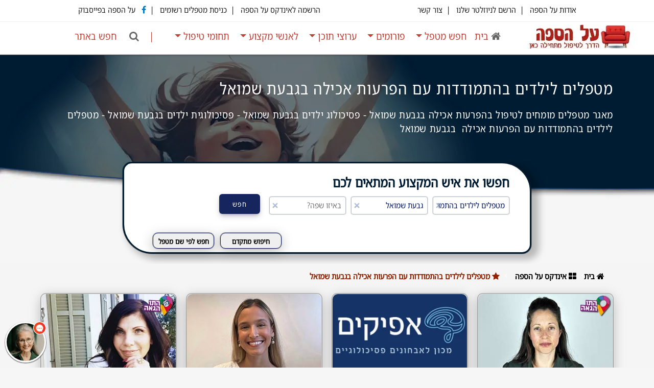

--- FILE ---
content_type: text/html
request_url: https://www.alhasapa.co.il/Results.asp?Page=&SArea=76&Prob=1&Perf=3&langua=&gend=&OnlyKids=1&AIR=1
body_size: 21519
content:


<!DOCTYPE html>
<html  itemscope="" lang="he-IL">
<head>

<meta charset="utf-8">
<!-- Google tag (gtag.js) -->
<script async src="https://www.googletagmanager.com/gtag/js?id=G-HB7BWXR5WF" type="1d438d86bbb485e0ba773b0a-text/javascript"></script>
<script type="1d438d86bbb485e0ba773b0a-text/javascript">
  window.dataLayer = window.dataLayer || [];
  function gtag(){dataLayer.push(arguments);}
  gtag('js', new Date());

  gtag('config', 'G-HB7BWXR5WF');
</script>
<meta http-equiv="X-UA-Compatible" content="IE=edge,chrome=1">
<title>מטפלים בהפרעות אכילה בגבעת שמואל אינדקס על הספה ישראל </title>


<link rel="canonical" href="https://www.alhasapa.co.il/Results.asp?Page=&SArea=76&Prob=1&Perf=3&langua=&gend=&OnlyKids=1&AIR=1" />

<meta name="description" content=" מטפלים מומחים בטיפול בהפרעות אכילה בגבעת שמואל? בעל הספה תמצאו מגוון גדול של מומחים שונים בטיפול בבעיות אכילה." />



<meta name="viewport" content="width=device-width, initial-scale=1, maximum-scale=1" />
<link rel="icon" type="image/x-icon" href="/favicon.ico">



<!-- CSS FILES -->

<link rel="stylesheet" href="css2/bootstrap.min.css"> 


<link as="font" href="https://fonts.googleapis.com/css2?family=Noto+Sans+Hebrew:wdth,wght@81.5,369">
<style type="text/css">@font-face {font-family:Noto Sans Hebrew;font-style:normal;font-weight:369;font-stretch:81.5%;src:url(/cf-fonts/v/noto-sans-hebrew/5.0.18/hebrew/wdth/normal.woff2);unicode-range:U+0590-05FF,U+200C-2010,U+20AA,U+25CC,U+FB1D-FB4F;font-display:swap;}@font-face {font-family:Noto Sans Hebrew;font-style:normal;font-weight:369;font-stretch:81.5%;src:url(/cf-fonts/v/noto-sans-hebrew/5.0.18/latin/wdth/normal.woff2);unicode-range:U+0000-00FF,U+0131,U+0152-0153,U+02BB-02BC,U+02C6,U+02DA,U+02DC,U+0304,U+0308,U+0329,U+2000-206F,U+2074,U+20AC,U+2122,U+2191,U+2193,U+2212,U+2215,U+FEFF,U+FFFD;font-display:swap;}@font-face {font-family:Noto Sans Hebrew;font-style:normal;font-weight:369;font-stretch:81.5%;src:url(/cf-fonts/v/noto-sans-hebrew/5.0.18/latin-ext/wdth/normal.woff2);unicode-range:U+0100-02AF,U+0304,U+0308,U+0329,U+1E00-1E9F,U+1EF2-1EFF,U+2020,U+20A0-20AB,U+20AD-20CF,U+2113,U+2C60-2C7F,U+A720-A7FF;font-display:swap;}</style>
<link rel="stylesheet" type="text/css" href="css2/main26neww.css" >
<script src="/cdn-cgi/scripts/7d0fa10a/cloudflare-static/rocket-loader.min.js" data-cf-settings="1d438d86bbb485e0ba773b0a-|49"></script><link rel="stylesheet" href="css2/2035.responsive.css" media="print" onload="this.media='all';this.onload=null;">
<script src="/cdn-cgi/scripts/7d0fa10a/cloudflare-static/rocket-loader.min.js" data-cf-settings="1d438d86bbb485e0ba773b0a-|49"></script><link rel="stylesheet" type="text/css" href="css/font-awesome.min.css"  media="print"  onload="this.media='all'">
<script src="bs513/js/vendor/bootstrap.min.js" async type="1d438d86bbb485e0ba773b0a-text/javascript"></script>




<meta property="og:title" content="מטפלים בהפרעות אכילה בגבעת שמואל אינדקס על הספה ישראל" />
<meta property="og:type" content="website" />
<meta property="og:url" content="https://www.alhasapa.co.il/Results.asp?Page=&SArea=76&Prob=1&Perf=3&langua=&gend=&OnlyKids=1&AIR=1" />
<meta property="og:image" content="https://www.alhasapa.co.il/img/ALHASAPA_LOGO_BIG.png" />
<meta property="og:description" content="טיפול פסיכולוגי לילדים בגבעת שמואל,אינדקס על הספה" />



<style>

.mobile-menu2{
 font-weight:600;
 font-size: 16px!important;
 padding-right:10px;
}
.mobile-menu3{
 font-weight:400;
 font-size: 15px!important;
 padding-right:10px;
}
.subtnc{
  float:left;
  box-shadow: rgba(0, 0, 0, 0.25) 0px 6px 24px 0px, rgba(0, 0, 0, 0.28) 0px 0px 0px 1px;
  font-family:"Noto Sans Hebrew","sans-serif"; 
  font-weight:600;
  font-size: 15px!important;
  color:#ffffff;
  letter-spacing: 1px;
}
.conArt_filter{
	width:90%!important;
}
.conpull-right{
	width:100%!important;
}
body{
    margin:0;
    padding:0;
    font-family:"Noto Sans Hebrew","sans-serif";
    font-size:13px;
    line-height:25px;
    font-weight:400;
    color:#555;
    background-color: #f6f6f6!important;
    -webkit-font-smoothing:antialiased;
    -webkit-text-size-adjust:100%;
}
.clear2{
	width:100%!important;
	height:5px!important;
	float:right;
}
.img-fluid{
	border-radius: 10px 10px 0px 0px ; 
}
.nm{
	font-family:"Noto Sans Hebrew","sans-serif"; 
	font-weight:400;
	font-size: 20px!important;
}
.nm2{
	font-family:"Noto Sans Hebrew","sans-serif"; 
	font-weight:400;
	font-size: 14px!important;
}
.nm2c{
	font-family:"Noto Sans Hebrew","sans-serif"; 
	font-weight:600;
	font-size: 15px!important;
	color:#ffffff;
	letter-spacing: 1px;
}
.nm2c:hover{
	font-family:"Noto Sans Hebrew","sans-serif"; 
	font-weight:600;
	font-size: 15px!important;
	color:#e0ce00;
	letter-spacing: 1px;
}
.nm22{
	font-family:"Noto Sans Hebrew","sans-serif"; 
	font-weight:400;
	font-size: 14px!important;
}
.nm22m{
	font-family:"Noto Sans Hebrew","sans-serif"; 
	font-weight:900;
	font-size: 14px!important;
	color:#1f3649!important;
}
.nmt{
	font-family:"Noto Sans Hebrew","sans-serif"; 
	font-weight:600;
	font-size: 18px!important;
	line-height: 25px;
}
.the_details{
	font-family:"Noto Sans Hebrew","sans-serif"; 	
	line-height: 28px;
}
p{
	font-family:"Noto Sans Hebrew","sans-serif";
	margin: 0px!important; 
	padding: 0px!important; 
	color:#ffffff;
	font-weight:400;
	font-size: 14px; 
}
.main-text-color2{
	color:#000000!important;
	font-size: 14px;
	font-family:"Noto Sans Hebrew","sans-serif"; 
	font-weight:900;
}
.W2{
	color:#000000;
	font-weight:400;
	font-size: 24px; 
}

.W2B{
	color:#FFFFFF;
	font-weight:400;
	font-size: 20px; 
}
.W3{
	color:#000000;
	font-weight:400;
	font-size: 17px; 
}

 
.W4{
	color:#000000;
	font-weight:400;
	font-size: 40px!important; 
}
.W5{
	color:#000000;
	font-weight:400;
	font-size: 16px!important; 
}
.Dt{
	line-height: normal!important; 
}

#spcr{
	width:50%;
	height:3px;
	float: left;
	position: relative;

}
.sog-pink{
	background: #f72fe2;
}
#GF{
	width:62px;
	height:44px;
	position: absolute;
	right: 2px;
	top: 2px;
	padding:0;
	z-index: 99;
	background: url(img/GFRN.png); 
}

 
h2{
	display: inline;
}
.img-brd{
  padding: 10px;
  border-radius: 15px; 	
  background-color: #040d48;
  border-style: solid;
  box-shadow: 0 11px 11px rgba(34, 25, 25, 0.3);
  -moz-box-shadow: 0 11px 11px rgba(34,25,25,0.3);
  -webkit-box-shadow: 0 11px 11px rgba(34, 25, 25, 0.3);
}

.button_sel{
  align-items: center;
  background-color: #0277bd;
  border-radius: 5px 5px 5px 5px ; 
  border: 1px solid rgba(0, 0, 0, 0.1);
  padding:5px;
  padding-right: 10px;
  padding-left: 10px;   
  margin-right: 10px;
  margin-top: 10px;  
  float:right; 
  box-shadow: rgba(0, 0, 0, 0.25) 0px 6px 24px 0px, rgba(0, 0, 0, 0.28) 0px 0px 0px 1px;
  cursor: pointer;
  color:#ffffff;
  padding-top: 5px!important; 
  font-weight:600;
  font-size: 20px; 
}
.button_sel:hover,
.button_sel:focus {
  background-color: #208dce;
  border-color: rgba(0, 0, 0, 0.15);
  box-shadow: rgba(0, 0, 0, 0.1) 0 4px 12px;
  color: rgba(0, 0, 0, 0.65);
  cursor: pointer;
}

.button_sel:hover {
  transform: translateY(-1px);
  cursor: pointer;
}

.button_sel:active {
  background-color: #F0F0F1;
  border-color: rgba(0, 0, 0, 0.15);
  box-shadow: rgba(0, 0, 0, 0.06) 0 2px 4px;
  color: rgba(0, 0, 0, 0.65);
  transform: translateY(0);
}
.dskbutton_sel{
  align-items: center;
  background-color: #0a64c1;
  border: 1px solid rgba(0, 0, 0, 0.1);
  border-radius: .25rem;
  box-shadow: rgba(0, 0, 0, 0.02) 0 1px 3px 0;
  box-sizing: border-box;
  color: rgba(0, 0, 0, 0.85);
  cursor: pointer;
  display: inline-flex;
  font-family:"Noto Sans Hebrew","sans-serif";
  font-size: 16px;
  font-weight: 600;
  justify-content: center;
  line-height: 1.15;
  margin-top: 5px;
  margin-bottom: 5px;
  margin-left: 2px;
  margin-right: 2px;
  min-height: 3rem;
  padding: 5px;
  position: relative;
  text-decoration: none;
  transition: all 250ms;
  user-select: none;
  -webkit-user-select: none;
  touch-action: manipulation;
  vertical-align: baseline;
  width: auto;
  float:right; 
  border-color: rgba(0, 0, 0, 0.15);
  box-shadow: rgba(0, 0, 0, 0.3) 0 4px 12px;
  color: rgba(0, 0, 0, 0.65);
}

.dskbutton_sel:hover{
   background-color: #7ac0f1;
   color:#000000;	
    box-shadow: rgba(0, 0, 0, 0.1) 0 4px 12px;
}

.dskbutton_sel_t{
  align-items: center;
  background-color: #041b2e;
  border: 1px solid rgba(0, 0, 0, 0.1);
  border-radius: .25rem;
  box-shadow: rgba(0, 0, 0, 0.02) 0 1px 3px 0;
  box-sizing: border-box;
  color: rgba(0, 0, 0, 0.85);
  cursor: pointer;
  display: inline-flex;
  font-family:"Noto Sans Hebrew","sans-serif";
  font-size: 16px;
  font-weight: 600;
  justify-content: center;
  line-height: 1.15;
  margin-top: 5px;
  margin-bottom: 5px;
  margin-left: 2px;
  margin-right: 2px;
  min-height: 3rem;
  padding: 5px;
  position: relative;
  text-decoration: none;
  transition: all 250ms;
  user-select: none;
  -webkit-user-select: none;
  touch-action: manipulation;
  vertical-align: baseline;
  width: auto;
  float:right; 
  border-color: rgba(0, 0, 0, 0.15);
  box-shadow: rgba(0, 0, 0, 0.3) 0 4px 12px;
  color: rgba(0, 0, 0, 0.65);
}

.dskbutton_sel_t:hover{
   background-color: #7ac0f1;
   color:#000000;	
    box-shadow: rgba(0, 0, 0, 0.1) 0 4px 12px;
}

.dskbutton_sel2{
  align-items: center;
  background-color: #e6a800;
  border: 1px solid rgba(0, 0, 0, 0.1);
  border-radius: .25rem;
  box-shadow: rgba(0, 0, 0, 0.02) 0 1px 3px 0;
  box-sizing: border-box;
  color: rgba(0, 0, 0, 0.85);
  cursor: pointer;
  display: inline-flex;
  font-family:"Noto Sans Hebrew","sans-serif";
  font-size: 16px;
  font-weight: 600;
  justify-content: center;
  line-height: 1.15;
  margin-top: 5px;
  margin-bottom: 5px;
  margin-left: 2px;
  margin-right: 2px;
  min-height: 3rem;
  padding: 5px;
  position: relative;
  text-decoration: none;
  transition: all 250ms;
  user-select: none;
  -webkit-user-select: none;
  touch-action: manipulation;
  vertical-align: baseline;
  width: auto;
  float:right; 
  border-color: rgba(0, 0, 0, 0.15);
  box-shadow: rgba(0, 0, 0, 0.3) 0 4px 12px;
  color: rgba(0, 0, 0, 0.65);
}

.dskbutton_sel2:hover{
   background-color: #7ac0f1;
   color:#000000;	
   box-shadow: rgba(0, 0, 0, 0.1) 0 4px 12px;
}
.dskbutton_sel2_M{
  display:inline-block;
  align-items: center;
  background-color: #ffae00;
  border: 1px solid rgba(0, 0, 0, 0.1);
  border-radius: .25rem;
  box-shadow: rgba(0, 0, 0, 0.02) 0 1px 3px 0;
  box-sizing: border-box;
  color: rgba(0, 0, 0, 0.85);
  cursor: pointer;
  display: inline-flex;
  font-family:"Noto Sans Hebrew","sans-serif";
  font-size: 16px;
  font-weight: 900;
  justify-content: center;
  line-height: 1.15;
  margin-top: 5px;
  margin-bottom: 5px;
  margin-left: 2px;
  margin-right: 2px;
  min-height: 3rem;
  padding: 5px;
  position: relative;
  text-decoration: none;
  transition: all 250ms;
  user-select: none;
  -webkit-user-select: none;
  touch-action: manipulation;
  vertical-align: baseline;
  width: auto;
  float:right; 
  border-color: rgba(0, 0, 0, 0.15);
  box-shadow: rgba(0, 0, 0, 0.3) 0 4px 12px;
  color: rgba(0, 0, 0, 0.65);
}
.dskbutton_sel2_M:hover{
   background-color: #7ac0f1;
   color:#000000;	
   box-shadow: rgba(0, 0, 0, 0.1) 0 4px 12px;
}

.mob_filter{
background-color: #efefef;
font-family:"Noto Sans Hebrew","sans-serif";
font-size: 16px;
color:black;
width:100%;
height:200px;
text-align:right;
padding:5px 15px 5px 5px;
border: 1px solid rgba(0, 0, 0, 0.1);
border-color: rgba(0, 0, 0, 0.15);
box-shadow: rgba(0, 0, 0, 0.3) 0 4px 12px;
border-radius: 10px 10px 10px 10px ; 
margin-top: 10px;
margin-bottom: 10px;

}


.W3s{
	font-family:"Noto Sans Hebrew","sans-serif";
	color:#000000;
	font-weight:400;
	font-size: 17px; 
}
.W3sb{
	font-family:"Noto Sans Hebrew","sans-serif";
	color:#000000;
	font-weight:400;
	font-size: 17px; 
	line-height:24px;
}
.card9{
  border: 1px solid #ccc;
  background-color: #ffffff;
  border-radius: 10px 10px 10px 10px ; 
  box-shadow: rgba(0, 0, 0, 0.25) 0px 6px 24px 0px, rgba(0, 0, 0, 0.28) 0px 0px 0px 1px;
  margin-top:20px;
  margin-bottom: 20px;
}
.card9:hover{
  transform: scale(1.01);
  border: 1px solid #1b3b86;
  background-color: #ffffff;
  border-radius: 10px 10px 10px 10px ; 
  box-shadow: rgba(0, 0, 0, 0.25) 0px 6px 24px 0px, rgba(0, 0, 0, 0.28) 0px 0px 0px 1px;
  margin-top:20px;
  margin-bottom: 20px;
}
.logo-footer{
	visibility: visible;
	margin-bottom: 20px;
}
.logo-footerm{
	visibility: hidden;
	height:0px!important;
	width:0px!important;
}
.manybut2{
		float: right!important;
		width: 100%;
		color:#343434;
		border:solid 1px #cdcdcd;
		text-align:right;
		padding: 30px;
		margin-top: 20px;
		margin-bottom: 40px;
		margin-left: 5px;
		margin-right: 5px;	
		background: #ffffff;
		font-size: 17px!important; 
		border-radius: 10px 10px 10px 10px ; 
		font-family:"Noto Sans Hebrew","sans-serif";
}
 
input[type=text] {
		    border: 0;
                    outline: 0;
                    color: #041b72;
		    border: 1px solid #bfc2cd;	
                    background-color: rgb(255, 255, 255);
                    box-shadow: rgb(0 0 0 / 0%) 0px 0px 0px 0px, rgb(0 0 0 / 0%) 0px 0px 0px 0px, rgb(0 0 0 / 0%) 0px 0px 0px 0px, rgb(60 66 87 / 16%) 0px 0px 0px 1px, rgb(0 0 0 / 0%) 0px 0px 0px 0px, rgb(0 0 0 / 0%) 0px 0px 0px 0px, rgb(0 0 0 / 0%) 0px 0px 0px 0px;
                    border-radius: 4px;
		    font-family:"Noto Sans Hebrew","sans-serif";
                    font-size: 16px;
                    line-height: 25px;
                    font-weight: 400;
                    padding: 4px 8px;
                    min-height: 28px;
		    margin-left:10px;
                    vertical-align: middle;
                    transition: background-color .24s,box-shadow .24s;
                    transition-property: background-color, box-shadow;
                    transition-duration: 0.24s, 0.24s;
                    transition-timing-function: ease, ease;
                    transition-delay: 0s, 0s;	
		    width:150px;
		    direction: rtl;
				
		     
  }

input[type=text]:focus {
  
  border: 1px solid #041b72;
  color:#000000;
  transition:0.2s;
}

.txtar {
    border: 1px solid #bfc2cd;	
    border-radius: 4px;
    font-family:"Noto Sans Hebrew","sans-serif";
    font-size: 16px;                   
    margin:5px;	
    width:100%;	             
}

 

input[type=submit] {
	width: 50px;
	background-color: #17255f;
	font-family:"Noto Sans Hebrew","sans-serif";
        font-size: 14px;	
	-moz-border-radius: 6px!important;
	-webkit-border-radius: 6px!important;
	box-shadow: rgba(50, 50, 93, 0.25) 0px 6px 12px -2px, rgba(0, 0, 0, 0.3) 0px 3px 7px -3px;
}
input[type=submit]:hover {
 	width: 50px;
	background-color: #0960b4!important;
	font-family:"Noto Sans Hebrew","sans-serif";
        font-size: 14px;
	-moz-border-radius: 16px!important;
	-webkit-border-radius: 16px!important;
	box-shadow: rgba(50, 50, 93, 0.1) 0px 6px 12px -2px, rgba(0, 0, 0, 0.1) 0px 3px 7px -3px;
}


#Suggestions
{
	position: relative;
	right: 0px;
	top: 0px;
	width:200px;
	z-index: 999!important;
	color:#888888;
	font-family:"Noto Sans Hebrew","sans-serif";
  	font-size: 16px;
	box-shadow: rgba(50, 50, 93, 0.25) 0px 6px 12px -2px, rgba(0, 0, 0, 0.3) 0px 3px 7px -3px;
	visibility: hidden;
	border: 1px solid #efefff;
}
#Suggestions2
{
	position: relative;
	right: 185px;
	top: 0px;
	width:200px;
	z-index: 999!important;
	color:#888888;
	font-family:"Noto Sans Hebrew","sans-serif";
  	font-size: 16px;
	box-shadow: rgba(50, 50, 93, 0.25) 0px 6px 12px -2px, rgba(0, 0, 0, 0.3) 0px 3px 7px -3px;
	visibility: hidden;
	border: 1px solid #efefff;
}
#Suggestions5
{
	position: relative;
	right: 380px;
	top: 0;
	width:200px;
	z-index: 999!important;
	color:#888888;
	font-family:"Noto Sans Hebrew","sans-serif";
  	font-size: 16px;
	box-shadow: rgba(50, 50, 93, 0.25) 0px 6px 12px -2px, rgba(0, 0, 0, 0.3) 0px 3px 7px -3px;
	visibility: hidden;
	border: 1px solid #efefff;
}

#Suggestions3
{
	position: relative;
	right: 0px;
	top: 0px;
	width:100%;
	z-index: 999!important;
	color:#888888;
	font-family:"Noto Sans Hebrew","sans-serif";
  	font-size: 16px;
	box-shadow: rgba(50, 50, 93, 0.25) 0px 6px 12px -2px, rgba(0, 0, 0, 0.3) 0px 3px 7px -3px;
	visibility: hidden;
	border: 1px solid #efefff;
}
#Suggestions6
{
	position: relative;
	right: 0;
	top: 0;
	width:200px;
	z-index: 999!important;
	color:#888888;
	font-family:"Noto Sans Hebrew","sans-serif";
  	font-size: 16px;
	box-shadow: rgba(50, 50, 93, 0.25) 0px 6px 12px -2px, rgba(0, 0, 0, 0.3) 0px 3px 7px -3px;
	visibility: hidden;
	border: 1px solid #efefff;
}
.srcbtn{
	border: 1px solid #17255f;
	width:120px;
	padding:1px;	
	float:left;
	margin:6px;
	background-color: #efefef;
	border-radius: 10px 10px 10px 10px ; 
	text-align:center;
	box-shadow: rgba(0, 0, 0, 0.25) 0px 6px 24px 0px, rgba(0, 0, 0, 0.28) 0px 0px 0px 1px;
}
.srcbtn:hover{
	border: 1px solid #ffffff;
	width:120px;
	padding:1px;	
	float:left;
	margin:6px;
	background-color: #99c2d9;
	border-radius: 10px 10px 10px 10px ; 
	text-align:center;
	box-shadow: rgba(0, 0, 0, 0.25) 0px 6px 24px 0px, rgba(0, 0, 0, 0.28) 0px 0px 0px 1px;
}
.srcbtn2{
	height:5px;
	width:50px;
	float:left;
}
.title_cont{
	font-family:"Noto Sans Hebrew","sans-serif";
  	font-size: 19px;
	font-weight:400;
	color:#ffffff;
}
.Ind_con{
	border-radius: 10px 10px 10px 10px ; 
	background: rgb(255,255,255);
	background: linear-gradient(333deg, rgba(255,255,255,1) 0%, rgba(255,255,255,1) 30%, rgba(10,33,52,1) 100%);
	margin-right:10px;
	padding:10px;
	width:93%;
	box-shadow: rgba(0, 0, 0, 0.25) 0px 6px 24px 0px, rgba(0, 0, 0, 0.28) 0px 0px 0px 1px;
}


.src_frame{
  	margin-top:10px;
	width:99%;
	height:40px;
	position: relative;
	 
}
.src_frame_inner{
	position: relative;
	float:right;
	margin:0px!important;
	padding:0px!important;
	max-width:160px;
}
.src_frame_innerbn{
	position: relative;
	float:right;
	margin:0px!important;
	padding:0px!important;
	width:380px!important;
}
.clrbtn{
     position: absolute;	
     top: 2px;
     left: 12px;		
     border: 0px solid #ff0000;
     cursor: pointer; 
     z-index: 10;
}
.clrbtnrl{
	 opacity: 0.4;
}
.clrbtnrl:hover{
	  opacity: 1.0;
}
.sub_frame_inner{
	position: relative;
	float:right;
	width:100px;
	height:40px;
	 
}
.subbtn{
     position: absolute;	
     top: -15px;
     left: 12px;		
} 
.bcmp{
	color:#000000!important;
 	font-size: 16px!important;
 	font-weight:600;
	font-family:"Noto Sans Hebrew","sans-serif"; 	
	line-height: 28px;
}
.bcmp:hover{
	color:#ff0000!important;
 	font-size: 16px!important;
 	font-weight:600;
	font-family:"Noto Sans Hebrew","sans-serif"; 	
	line-height: 28px;
}
.bcmpr{
	color:#922200!important;
 	font-size: 16px!important;
 	font-weight:800;
	font-family:"Noto Sans Hebrew","sans-serif"; 	
	line-height: 28px;
}
.bcmpr:hover{
	color:#ff0000!important;
 	font-size: 16px!important;
 	font-weight:800;
	font-family:"Noto Sans Hebrew","sans-serif"; 	
	line-height: 28px;
}


.dsktop_srchbox_fr{
	width: 100%;
	height:200px;
	background-image: url(a/images/bf3.webp);
	direction: rtl;
	overflow: hidden;
}
.dsktop_srchbox_frm{
	width: 100%;
	height:250px;
	background-image: linear-gradient(to top, #f5f5f5,#f5f5f5,#f5f5f5,#f5f5f5,#001c32,#001c32,#001c32);
	border-bottom: 1px solid #f5f5f5;
	direction: rtl;
}
.dsktop_srchbox{
	width: 85%;
	max-width:800px!important;
	height:180px;
	background-color: #ffffff!important;
	border: 3px solid #001c32;
	box-shadow: rgba(0, 0, 0, 0.25) 10px 6px 14px 5px, rgba(0, 0, 0, 0.28) 0px 0px 0px 1px;
	border-radius: 18px 58px 18px 58px !important;
	font-family:"Noto Sans Hebrew","sans-serif";
        font-size: 20px;
	text-align:right!important;
	padding-top:20px;
	padding-right:40px;
}
.dsktop_srchboxm{
	margin-top:20px!important;
	width: 95%;
	height:210px;
	background-color: #ffffff!important;
	border: 1px solid #001c32;
	border-radius: 10px 28px 10px 28px !important;
	font-family:"Noto Sans Hebrew","sans-serif";
        font-size: 20px;
	text-align:right!important;
	padding-top:5px;
	padding-right:30px;
}
.dsktop_srchbox_title{
	font-family:"Noto Sans Hebrew","sans-serif";
        font-size: 26px;
	line-height:35px;
	font-weight:900;
	color:#001c32!important;
}
.dsktop_srchbox_titlem{
	font-family:"Noto Sans Hebrew","sans-serif";
        font-size: 16px;
	font-weight:900;
	color:#001c32!important;
}


#Suggestions
{
	position: relative;
	right: 0;
	top: 0;
	width:200px;
	z-index: 9999;
	color:#888888;
	font-family:"Noto Sans Hebrew","sans-serif";
  	font-size: 16px;
	box-shadow: rgba(50, 50, 93, 0.25) 0px 6px 12px -2px, rgba(0, 0, 0, 0.3) 0px 3px 7px -3px;
	visibility: hidden;
	border: 1px solid #efefff;
}
#Suggestions2
{
	position: relative;
	right: 200px;
	top: 0;
	width:200px;
	z-index: 9999;
	color:#888888;
	font-family:"Noto Sans Hebrew","sans-serif";
  	font-size: 16px;
	box-shadow: rgba(50, 50, 93, 0.25) 0px 6px 12px -2px, rgba(0, 0, 0, 0.3) 0px 3px 7px -3px;
	visibility: hidden;
	border: 1px solid #efefff;
}
#Suggestions5
{
	position: relative;
	right: 380px;
	top: 0;
	width:200px;
	z-index: 9999;
	color:#888888;
	font-family:"Noto Sans Hebrew","sans-serif";
  	font-size: 16px;
	box-shadow: rgba(50, 50, 93, 0.25) 0px 6px 12px -2px, rgba(0, 0, 0, 0.3) 0px 3px 7px -3px;
	visibility: hidden;
	border: 1px solid #efefff;
}

#Suggestions3
{
	position: relative;
	right: 0;
	top: 0;
	width:100%;
	z-index: 9999;
	color:#888888;
	font-family:"Noto Sans Hebrew","sans-serif";
  	font-size: 16px;
	box-shadow: rgba(50, 50, 93, 0.25) 0px 6px 12px -2px, rgba(0, 0, 0, 0.3) 0px 3px 7px -3px;
	visibility: hidden;
	border: 1px solid #efefff;
}
#Suggestions6
{
	position: relative;
	right: 0;
	top: 0;
	width:200px;
	z-index: 9999;
	color:#888888;
	font-family:"Noto Sans Hebrew","sans-serif";
  	font-size: 16px;
	box-shadow: rgba(50, 50, 93, 0.25) 0px 6px 12px -2px, rgba(0, 0, 0, 0.3) 0px 3px 7px -3px;
	visibility: hidden;
	border: 1px solid #efefff;
}
.srcbtn{
	border: 1px solid #17255f;
	width:120px;
	padding:1px;	
	float:left;
	margin:6px;
	background-color: #efefef;
	border-radius: 10px 10px 10px 10px ; 
	text-align:center;
	box-shadow: rgba(0, 0, 0, 0.25) 0px 6px 24px 0px, rgba(0, 0, 0, 0.28) 0px 0px 0px 1px;
}
.srcbtn:hover{
	border: 1px solid #ffffff;
	width:120px;
	padding:1px;	
	float:left;
	margin:6px;
	background-color: #99c2d9;
	border-radius: 10px 10px 10px 10px ; 
	text-align:center;
	box-shadow: rgba(0, 0, 0, 0.25) 0px 6px 24px 0px, rgba(0, 0, 0, 0.28) 0px 0px 0px 1px;
}
.srcbtn2{
	height:5px;
	width:50px;
	float:left;
}

.main-color{
	background-image: url(a/images/perf3.webp);
	background-repeat: no-repeat;	
	width:100%;	
	overflow: auto;
}

.main-color{
	background-image: url(a/images/forkids.webp);
	background-repeat: no-repeat;	
	width:100%;	
	overflow: auto;
}

.seodescrp{
		float: right!important;
		width: 100%;
		color:#343434;
		border:solid 1px #cdcdcd;
		text-align:right;
		padding-right: 30px;
		margin-top: 20px;
		margin-bottom: 20px;
		padding-left:30px;
		margin-left: 5px;
		margin-right: 5px;	
		background: #ffffff;
		font-size: 17px!important; 
		border-radius: 10px 10px 10px 10px ; 
		font-family:"Noto Sans Hebrew","sans-serif";
	}
.manybut{
		float: right!important;
		width: 100%;
		color:#343434;
		border:solid 1px #cdcdcd;
		text-align:right;
		padding: 30px;
		margin-top: 20px;
		margin-bottom: 20px;
		margin-left: 5px;
		margin-right: 5px;	
		background: #ffffff;
		font-size: 17px!important; 
		border-radius: 10px 10px 10px 10px ; 
		font-family:"Noto Sans Hebrew","sans-serif";
}
.WW5{
	color:#000000!important;
	font-weight:400;
	font-size: 18px!important; 
	font-family:"Noto Sans Hebrew","sans-serif";
}
h1{
	font-display: optional !important;
	font-family:"Noto Sans Hebrew","sans-serif";
}
.w-box{
	font-display: optional !important;
	font-family:"Noto Sans Hebrew","sans-serif";
}
a{
	font-display: optional !important;
	font-family:"Noto Sans Hebrew","sans-serif";
}

</style>





<script type="application/ld+json">
{
  "@context": "https://schema.org",
  "@graph": [
    {
      "@type": "WebPage",
      "@id": "https://www.alhasapa.co.il/Results.asp?Page=&SArea=76&Prob=1&Perf=3&langua=&gend=&OnlyKids=1&AIR=1",
      "url": "https://www.alhasapa.co.il/Results.asp?Page=&SArea=76&Prob=1&Perf=3&langua=&gend=&OnlyKids=1&AIR=1",
      "name": "מטפלים לילדים בהתמודדות עם הפרעות אכילה בגבעת שמואל ",
      "description": "מאגר מטפלים מומחים לטיפול בהפרעות אכילה"
    },
    {
      "@type": "Article",
      "@id": "https://www.alhasapa.co.il/Results.asp?Page=&SArea=76&Prob=1&Perf=3&langua=&gend=&OnlyKids=1&AIR=1#article",	
      "headline": "מאגר מטפלים מומחים לטיפול בהפרעות אכילה",
      "image":"https://www.alhasapa.co.il/art/3948b.jpg",
      "inLanguage": "he-IL",
      "author": {
        "@type": "Organization",
        "url": "https://www.alhasapa.co.il",
        "name": "על הספה"
      },
      "publisher": {
        "@type": "Organization",
        "name": "על הספה",
        "logo": {
          "@type": "ImageObject",
          "url": "https://www.alhasapa.co.il/images/logo.png"
        }
      },
      "description": "מאגר מטפלים מומחים לטיפול בהפרעות אכילה"
    },
    {
    "@type": "CollectionPage",	
    "url":"https://www.alhasapa.co.il/Results.asp?Page=&SArea=76&Prob=1&Perf=3&langua=&gend=&OnlyKids=1&AIR=1",	
    "name": "מטפלים לילדים בהתמודדות עם הפרעות אכילה בגבעת שמואל ",
    "description": "מאגר מטפלים מומחים לטיפול בהפרעות אכילה",
    "mainEntity": {
    "@type": "ItemList",
    "numberOfItems":"16", 
    "itemListElement":[
       
      {
       "@type":["listitem","Person","Service"],
       "image":"https://www.alhasapa.co.il/דר-קרן-גונן.jepg",
       "url":"https://www.alhasapa.co.il/דר_קרן_גונן",
       "name":"דר קרן גונן",
       "jobTitle": "עו''ס קלינית",
       "description": "דוקטור (Ph.D) בתחום של טראומה מורכבת. עו''ס קלינית ומדריכה מוסמכת, מומחית בליווי וטיפול בילדים, בני נוער, הורים ומשפחות. לאורך השנים שילבתי בעבודתי טיפול רגשי, ייעוץ מקצועי וגישור  זוגי ומ",
       "telephone":"052-8893699",
       "areaServed":"אונו, מרכז שפלה ",	
       "address":"",
       "position":0
      },
 
      {
       "@type":["listitem","Person","Service"],
       "image":"https://www.alhasapa.co.il/שלומי-לוי.jepg",
       "url":"https://www.alhasapa.co.il/שלומי_לוי",
       "name":"שלומי לוי",
       "jobTitle": "פסיכולוג מומחה ופסיכותרפיסט",
       "description": "פסיכולוג חינוכי מומחה, ופסיכותרפיסט מוסמך - מנוסה בטיפול מבוגרים ומתבגרים. מטפל בדיכאון, חרדה, טראומה ובמגוון מצבי חיים. משלב בין הבנות פסיכואנליטיות מעמיקות וטכניקות קוגניטיביות.",
       "telephone":"0504252025",
       "areaServed":"פתח תקווה, תל אביב וגוש דן",	
       "address":"",
       "position":1
      },
 
      {
       "@type":["listitem","Person","Service"],
       "image":"https://www.alhasapa.co.il/הגר-קלוגר.jepg",
       "url":"https://www.alhasapa.co.il/הגר_קלוגר",
       "name":"הגר קלוגר",
       "jobTitle": "פסיכותרפיסטית ומטפלת בתנועה",
       "description": "מטפלת בילדים, נוער ומבוגרים, במגוון אתגרים רגשיים ומשברי חיים. מדריכת הורים מוסמכת, מומחית בטיפול במצבי משבר, מטפלת בקליניקה בחיפה ופתח תקווה, ומטפלת אונליין.",
       "telephone":"0542247447",
       "areaServed":"חיפה, פתח תקווה,בקעת אונו",	
       "address":"",
       "position":2
      },
 
      {
       "@type":["listitem","Person","Service"],
       "image":"https://www.alhasapa.co.il/מכון-אפיקים.jepg",
       "url":"https://www.alhasapa.co.il/מכון_אפיקים",
       "name":"מכון אפיקים",
       "jobTitle": "מכון לאבחונים פסיכולוגיים",
       "description": "מכון אפיקים הינו מכון המתמחה בעריכה ובכתיבה של אבחונים פסיכולוגיים ברמה מקצועית גבוהה. תוך התאמה לצרכים השונים בכל אבחון.",
       "telephone":"09-3004390",
       "areaServed":"תל אביב וגוש דן,אזור השרון והמרכז",	
       "address":"",
       "position":3
      },
 
      {
       "@type":["listitem","Person","Service"],
       "image":"https://www.alhasapa.co.il/אור-יובל-הנועם.jepg",
       "url":"https://www.alhasapa.co.il/אור-יובל_הנועם",
       "name":"אור-יובל הנועם",
       "jobTitle": "עובדת סוציאלית קלינית",
       "description": "בעלת ניסיון עשיר בטיפול רגשי וטיפול -CBT בילדים, נוער ומבוגרים. מאמינה כי בכוחו של קשר טיפולי להוביל לשינוי משמעותי ולמימוש עצמי. מטפלת גם אונליין.",
       "telephone":"0525866989",
       "areaServed":"תל אביב וגוש דן,רמת גן",	
       "address":"",
       "position":4
      },
 
      {
       "@type":["listitem","Person","Service"],
       "image":"https://www.alhasapa.co.il/.jepg",
       "url":"https://www.alhasapa.co.il/",
       "name":"",
       "jobTitle": "",
       "description": "",
       "telephone":"",
       "areaServed":"",	
       "address":"",
       "position":5
      },
 
      {
       "@type":["listitem","Person","Service"],
       "image":"https://www.alhasapa.co.il/.jepg",
       "url":"https://www.alhasapa.co.il/",
       "name":"",
       "jobTitle": "",
       "description": "",
       "telephone":"",
       "areaServed":"",	
       "address":"",
       "position":6
      },
 
      {
       "@type":["listitem","Person","Service"],
       "image":"https://www.alhasapa.co.il/.jepg",
       "url":"https://www.alhasapa.co.il/",
       "name":"",
       "jobTitle": "",
       "description": "",
       "telephone":"",
       "areaServed":"",	
       "address":"",
       "position":7
      },
 
      {
       "@type":["listitem","Person","Service"],
       "image":"https://www.alhasapa.co.il/.jepg",
       "url":"https://www.alhasapa.co.il/",
       "name":"",
       "jobTitle": "",
       "description": "",
       "telephone":"",
       "areaServed":"",	
       "address":"",
       "position":8
      },
 
      {
       "@type":["listitem","Person","Service"],
       "image":"https://www.alhasapa.co.il/.jepg",
       "url":"https://www.alhasapa.co.il/",
       "name":"",
       "jobTitle": "",
       "description": "",
       "telephone":"",
       "areaServed":"",	
       "address":"",
       "position":9
      },
 
      {
       "@type":["listitem","Person","Service"],
       "image":"https://www.alhasapa.co.il/.jepg",
       "url":"https://www.alhasapa.co.il/",
       "name":"",
       "jobTitle": "",
       "description": "",
       "telephone":"",
       "areaServed":"",	
       "address":"",
       "position":10
      },
 
      {
       "@type":["listitem","Person","Service"],
       "image":"https://www.alhasapa.co.il/.jepg",
       "url":"https://www.alhasapa.co.il/",
       "name":"",
       "jobTitle": "",
       "description": "",
       "telephone":"",
       "areaServed":"",	
       "address":"",
       "position":11
      },
 
      {
       "@type":["listitem","Person","Service"],
       "image":"https://www.alhasapa.co.il/.jepg",
       "url":"https://www.alhasapa.co.il/",
       "name":"",
       "jobTitle": "",
       "description": "",
       "telephone":"",
       "areaServed":"",	
       "address":"",
       "position":12
      },
 
      {
       "@type":["listitem","Person","Service"],
       "image":"https://www.alhasapa.co.il/.jepg",
       "url":"https://www.alhasapa.co.il/",
       "name":"",
       "jobTitle": "",
       "description": "",
       "telephone":"",
       "areaServed":"",	
       "address":"",
       "position":13
      },
 
      {
       "@type":["listitem","Person","Service"],
       "image":"https://www.alhasapa.co.il/.jepg",
       "url":"https://www.alhasapa.co.il/",
       "name":"",
       "jobTitle": "",
       "description": "",
       "telephone":"",
       "areaServed":"",	
       "address":"",
       "position":14
      },
 
     {
       "@type":["listitem","Person","Service"],
       "image":"https://www.alhasapa.co.il/.jepg",
       "url":"https://www.alhasapa.co.il/",
       "name":"",
       "jobTitle": "",
       "description": "",
       "telephone":"",
       "areaServed":"",
       "address":"",
       "position":15
      }
    ]
    }
  }
  ]
}
</script>

</head>
<body > 
	<div id="wrapper">
	<div class="default-header header header-style-1" style="padding-top:108px;background-color:#555555;">
		<div class="pre-header fixed-top" style="width:100%;height:107px;background-color:#ffffff;" >
<div dir=rtl style="text-align:center;">
<font color=black size=3><a href="/אודות_על_הספה">אודות על הספה </a>&nbsp;&nbsp;|&nbsp;&nbsp;<a href="/ניוזלטר_על_הספה">הרשם לניוזלטר שלנו </a>&nbsp;&nbsp;|&nbsp;&nbsp;<a href="/צור_קשר">צור קשר </a></font>
&nbsp;&nbsp;&nbsp;&nbsp;&nbsp;&nbsp;&nbsp;&nbsp;&nbsp;&nbsp;&nbsp;&nbsp;&nbsp;&nbsp;&nbsp;&nbsp;&nbsp;&nbsp;&nbsp;&nbsp;&nbsp;&nbsp;&nbsp;&nbsp;&nbsp;&nbsp;&nbsp;&nbsp;&nbsp;&nbsp;
&nbsp;&nbsp;&nbsp;&nbsp;&nbsp;&nbsp;&nbsp;&nbsp;&nbsp;&nbsp;&nbsp;&nbsp;&nbsp;&nbsp;&nbsp;&nbsp;&nbsp;&nbsp;&nbsp;&nbsp;&nbsp;&nbsp;&nbsp;&nbsp;&nbsp;&nbsp;&nbsp;&nbsp;&nbsp;&nbsp;
<font color=black size=3><a href="/הצטרפות_לאינדקס_מטפלים">הרשמה לאינדקס על הספה </a>&nbsp;&nbsp;|&nbsp;&nbsp;<a href="/כניסת_מטפלים">כניסת מטפלים רשומים </a>&nbsp;&nbsp;|&nbsp;&nbsp;<a href="https://www.facebook.com/login/?next=https%3A%2F%2Fwww.facebook.com%2FAlhasapa" target="_blank"><i class="fa fa-facebook"></i>&nbsp;&nbsp; על הספה בפייסבוק</a></font>
</div>

			<div style="width:100%;height:1px;background-color:#ececec;margin-top:10px"></div>
		  	
			<div >
				<div ><div class="logorgtmar"></div><div style="float:right;width:210px;height:52px;padding-top:5px;"><a href="https://www.alhasapa.co.il/"><img  alt="לוגו על הספה" title="לוגו על הספה"  width="210" height="48" src="img/logon22.webp"></a></div>

<nav class="navbar navbar-expand-lg bg-body-tertiary" style="padding-right:30px;" dir=rtl>
  <div class="container-fluid">
    <button class="navbar-toggler" type="button" data-bs-toggle="collapse" data-bs-target="#navbarNavDropdown" aria-controls="navbarNavDropdown" aria-expanded="false" aria-label="Toggle navigation">
      <span class="navbar-toggler-icon"></span>
    </button>    
   <div class="collapse navbar-collapse" id="navbarNavDropdown">
      <ul class="navbar-nav">
        <li class="nav-item">
          <a class="nav-link" href="https://www.alhasapa.co.il" role="button"><font color=black><i class="fa fa-home"></i></font>
           בית 
          </a>
        </li>
        <li class="nav-item dropdown">
          <a class="nav-link dropdown-toggle" href="#" role="button" data-bs-toggle="dropdown" aria-expanded="false">
           חפש מטפל
          </a>
          <ul class="dropdown-menu dropdown-menu-end" style="text-align:right;" aria-labelledby="dropdownMenuButton">
	    <li><a class="dropdown-item" href="/חפש-מטפל-באתר-על-הספה"><i class="fa fa-search"></i>&nbsp;&nbsp;&nbsp;<font color=#ca2625><B>חיפוש באינדקס</B></font></a></li>
            <li><a class="dropdown-item" href="https://www.alhasapa.co.il/מטפלים_אונליין"><i class="fa fa-globe"></i>&nbsp;&nbsp;&nbsp;<b>מטפלים אונליין</b></a></li>
            <li><a class="dropdown-item" href="/טיפול-פסיכולוגי"><i class="fa fa-trophy"></i>&nbsp;&nbsp;&nbsp;טיפול פסיכולוגי</a></li>
            <li><a class="dropdown-item" href="https://www.alhasapa.co.il/טיפול-פסיכולוגי-אונליין"><i class="fa fa-wifi"></i>&nbsp;&nbsp;&nbsp;<b>טיפול  פסיכולוגי אונליין</b></a></li>
            <li><a class="dropdown-item" href="/טיפול_זוגי"><i class="fa fa-heart"></i>&nbsp;&nbsp;&nbsp;טיפול זוגי</a></li>
            <li><a class="dropdown-item" href="/טיפול_בילדים"><i class="fa fa-child"></i>&nbsp;&nbsp;&nbsp;טיפול פסיכולוגי לילדים</a></li>
            <li><a class="dropdown-item" href="/אנשי_טיפול_המתמחים_בטיפול_במתבגרים"><i class="fa fa-rocket"></i>&nbsp;&nbsp;&nbsp;טיפול במתבגרים</a></li>
            <li><a class="dropdown-item" href="/טיפול-קוגניטיבי-התנהגותי-CBT"><i class="fa fa-tasks"></i>&nbsp;&nbsp;&nbsp;טיפול CBT</a></li>
            <li><a class="dropdown-item" href="/טיפול-באמצעות-שיטת-EMDR"><i class="fa fa-sticky-note"></i>&nbsp;&nbsp;&nbsp;טיפול פסיכולוגי בשיטת EMDR</a></li>
            <li><a class="dropdown-item" href="/הדרכת-הורים"><i class="fa fa-tag"></i>&nbsp;&nbsp;&nbsp;הדרכת הורים</a></li>
            <li><a class="dropdown-item" href="https://www.alhasapa.co.il/טיפול_פסיכולוגי_מוזל"><i class="fa fa-money"></i>&nbsp;&nbsp;&nbsp;טיפול מוזל</a></li>
            <li><a class="dropdown-item" href="/ריפוי_בעיסוק"><i class="fa fa-tag"></i>&nbsp;&nbsp;&nbsp;ריפוי בעיסוק</a></li>
            <li><a class="dropdown-item" href="/קלינאית_תקשורת"><i class="fa fa-quote-right"></i>&nbsp;&nbsp;&nbsp;קלינאית תקשורת</a></li>
            <li><a class="dropdown-item" href="/טיפול_בהבעה_ויצירה"><i class="fa fa-paint-brush"></i>&nbsp;&nbsp;&nbsp;טיפולים בהבעה ויצירה</a></li>
            <li><a class="dropdown-item" href="/מטפלים-לקהילה-הגאה"><i class="fa fa-leaf"></i>&nbsp;&nbsp;&nbsp;<font color=#f72fe2><B>מטפלים לקהילה הגאה</B></font></a></li>
          </ul>
        </li>
        <li class="nav-item dropdown">
          <a class="nav-link dropdown-toggle" href="#" role="button" data-bs-toggle="dropdown" aria-expanded="false">
           פורומים
          </a>
          <ul class="dropdown-menu dropdown-menu-end" style="text-align:right;">
	    <li><a class="dropdown-item" href="/פורומי_מומחים_על_הספה"><i class="fa fa-search"></i>&nbsp;&nbsp;&nbsp;<font color=#ca2625><B>הפורומים שלנו</B></font></a></li>	
	    <li><a class="dropdown-item" href="/פורום_פסיכולוגיה_ילדים"><i class="fa fa-trophy"></i>&nbsp;&nbsp;&nbsp;פורום טיפול פסיכולוגי ילדים</a></li>
	    <li><a class="dropdown-item" href="/פורום_שירות_צבאי"><i class="fa fa-plane"></i>&nbsp;&nbsp;&nbsp;פורום שירות צבאי</a></li>
            <li><a class="dropdown-item" href="/פורום_התמכרויות"><i class="fa fa-beer"></i>&nbsp;&nbsp;&nbsp;פורום התמכרויות</a></li>
	    <li><a class="dropdown-item" href="/פורום_טיפול_פסיכולוגי"><i class="fa fa-map-pin"></i>&nbsp;&nbsp;&nbsp;פורום טיפול פסיכולוגי</a></li>
	    <li><a class="dropdown-item" href="/פורום_זוגיות"><i class="fa fa-magic"></i>&nbsp;&nbsp;&nbsp;פורום זוגיות , טיפול זוגי</a></li>
 	    <li><a class="dropdown-item" href="/פורום_דיכאון"><i class="fa fa-umbrella"></i>&nbsp;&nbsp;&nbsp;פורום דיכאון, חרדה</a></li>
            <li><a class="dropdown-item" href="/פורום_הגיל_השלישי"><i class="fa fa-support"></i>&nbsp;&nbsp;&nbsp;פורום  הגיל השלישי</a></li>
            <li><a class="dropdown-item" href="/פורום_היריון_ולידה"><i class="fa fa-shopping-bag"></i>&nbsp;&nbsp;&nbsp;פורום אמהות, היריון ולידה</a></li>
            <li><a class="dropdown-item" href="/פורום_גיל_ההתבגרות"><i class="fa fa-rocket"></i>&nbsp;&nbsp;&nbsp;פורום גיל ההתבגרות</a></li>
            <li><a class="dropdown-item" href="/פורום_ייעוץ_לקהילה_הגאה"><i class="fa fa-leaf"></i>&nbsp;&nbsp;&nbsp;פורום ייעוץ לקהילה הגאה</a></li>
            <li><a class="dropdown-item" href="/פורום_קלינאית_תקשורת"><i class="fa fa-eye"></i>&nbsp;&nbsp;&nbsp;פורום קלינאית תקשורת</a></li>
            <li><a class="dropdown-item" href="/פורום_הדרכת_הורים"><i class="fa fa-key"></i>&nbsp;&nbsp;&nbsp;פורום הדרכת הורים</a></li>
	    <li><a class="dropdown-item" href="/פורום_פסיכולוגיית_ספורט"><i class="fa fa-soccer-ball-o"></i>&nbsp;&nbsp;&nbsp;פורום פסיכולוגיית ספורט</a></li>

          </ul>
        </li>
        <li class="nav-item dropdown" style="text-align:right;">
          <a class="nav-link dropdown-toggle" href="#" role="button" data-bs-toggle="dropdown" aria-expanded="false">
           ערוצי תוכן
          </a>
          <ul class="dropdown-menu dropdown-menu-end" style="text-align:right;">
		<li><a class="dropdown-item" href="/על_הספה_-_כתבות_ומאמרים"><i class="fa fa-book"></i>&nbsp;&nbsp;&nbsp;<font color=#ca2625><b>מאמרים</b></font></a></li>
		<li><a class="dropdown-item" href="/כתבות_בנושא_מתבגרים"><i class="fa fa-bomb"></i>&nbsp;&nbsp;&nbsp;גיל ההתבגרות</a></li>
		<li><a class="dropdown-item" href="/כתבות_בנושא_התפתחות_הילד"><i class="fa fa-child"></i>&nbsp;&nbsp;&nbsp;טיפול בילדים</a></li>
		<li><a class="dropdown-item" href="/כתבות_בנושא_דיכאון"><i class="fa fa-cloud"></i>&nbsp;&nbsp;&nbsp;דיכאון וחרדה</a></li>
		<li><a class="dropdown-item" href="/כתבות_בנושא_לקויות_למידה"><i class="fa fa-bug"></i>&nbsp;&nbsp;&nbsp;לקויות למידה</a></li>
		<li><a class="dropdown-item" href="/כתבות_בנושא_זוגיות_ומשפחה"><i class="fa fa-heart"></i>&nbsp;&nbsp;&nbsp;זוגיות ומשפחה</a></li>
		<li><a class="dropdown-item" href="/כתבות_בנושא_טיפול_פסיכולוגי"><i class="fa fa-leaf"></i>&nbsp;&nbsp;&nbsp;טיפול פסיכולוגי</a></li>
		<li><a class="dropdown-item" href="/כתבות_בנושא_איכות_חיים"><i class="fa fa-coffee"></i>&nbsp;&nbsp;&nbsp;איכות חיים</a></li>
		<li><a class="dropdown-item" href="/ערוץ_הוידאו_על_הספה"><i class="fa fa-video-camera"></i>&nbsp;&nbsp;&nbsp;<b>ערוץ וידאו</b></a></li>
		<li><a class="dropdown-item" href="/ערוץ_הוידאו_הדרכת_הורים"><i class="fa fa-photo"></i>&nbsp;&nbsp;&nbsp;סרטוני הדרכת הורים</a></li>
		<li><a class="dropdown-item" href="/ערוץ_הוידאו_הכנה_לכיתה_א"><i class="fa fa-photo"></i>&nbsp;&nbsp;&nbsp;הכנה לכיתה א</a></li>
		<li><a class="dropdown-item" href="/ערוץ_הוידאו_סמכות_הורית"><i class="fa fa-photo"></i>&nbsp;&nbsp;&nbsp;הצבת גבולות וסמכות הורית</a></li>
		<li><a class="dropdown-item" href="/Information.asp"><i class="fa fa-bookmark"></i>&nbsp;&nbsp;&nbsp;<b>מידע כללי</b></a></li>
		<li><a class="dropdown-item" href="/מילון_מונחים"><i class="fa fa-eye"></i>&nbsp;&nbsp;&nbsp;מילון מונחים</a></li>
		<li><a class="dropdown-item" href="/השירות_הציבורי"><i class="fa fa-database"></i>&nbsp;&nbsp;&nbsp;השירות הציבורי</a></li>
		<li><a class="dropdown-item" href="/מכונים_טיפוליים"><i class="fa fa-comment"></i>&nbsp;&nbsp;&nbsp;מכונים טיפוליים</a></li>
		<li><a class="dropdown-item" href="/סוגי_טיפול"><i class="fa fa-folder"></i>&nbsp;&nbsp;&nbsp;מידע על סוגי טיפול</a></li>
		<li><a class="dropdown-item" href="/הכשרות_והסמכות_של_מטפלים"><i class="fa fa-laptop"></i>&nbsp;&nbsp;&nbsp;הכשרות והסמכות</a></li>
          </ul>
        </li>
        <li class="nav-item dropdown">
          <a class="nav-link dropdown-toggle" href="#" role="button" data-bs-toggle="dropdown" aria-expanded="false">
           לאנשי מקצוע
          </a>
          <ul class="dropdown-menu dropdown-menu-end" style="text-align:right;">
            <li><a class="dropdown-item" href="/מאגר_מדריכים_מקצועיים"><i class="fa fa-support"></i>&nbsp;&nbsp;&nbsp;מאגר מדריכים מקצועיים</a></li>
	    <li><a class="dropdown-item" href="/מאמרים_מקצועיים"><i class="fa fa-tasks"></i>&nbsp;&nbsp;&nbsp;מאמרים מקצועיים</a></li>
	    <li><a class="dropdown-item" href="/הצטרפות_לאינדקס_מטפלים"><i class="fa fa-thumbs-up"></i>&nbsp;&nbsp;&nbsp;הצטרפות לאינדקס שלנו</a></li>
	    <li><a class="dropdown-item" href="/לוח_לקהילה_המקצועית"><i class="fa fa-sticky-note"></i>&nbsp;&nbsp;&nbsp;לוח לקהילה המקצועית</a></li>
 	    <li><a class="dropdown-item" href="/כלים_ושירותים_למטפלים "><i class="fa fa-suitcase"></i>&nbsp;&nbsp;&nbsp;כלים ושירותים למטפלים</a></li>
	    <li><a class="dropdown-item" href="/ניוזלטר_על_הספה"><i class="fa fa-paper-plane"></i>&nbsp;&nbsp;&nbsp;הרשמה לניוזלטר</a></li>
    	    <li><a class="dropdown-item" href="/פרסום_מאמרים_בעל_הספה"><i class="fa fa-keyboard-o"></i>&nbsp;&nbsp;&nbsp;פרסום מאמרים בעל הספה</a></li>
	    <li><a class="dropdown-item" href="/כניסת_מטפלים"><i class="fa fa-key"></i>&nbsp;&nbsp;&nbsp;כניסת מטפלים רשומים </a></li>

          </ul>
        </li>
        <li class="nav-item dropdown">
          <a class="nav-link dropdown-toggle" href="#" role="button" data-bs-toggle="dropdown" aria-expanded="false">
           תחומי טיפול
          </a>
          <ul class="dropdown-menu dropdown-menu-end" style="text-align:right;">
	    <li><a class="dropdown-item" href="/תחומי_טיפול"><i class="fa fa-star"></i>&nbsp;&nbsp;&nbsp;<b>תחומי טיפול</b></a></li>	
            <li><a class="dropdown-item" href="/טיפול_בדיכאון"><i class="fa fa-gears"></i>&nbsp;&nbsp;&nbsp;טיפול בדיכאון</a></li>
            <li><a class="dropdown-item" href="/טיפול_בחרדה"><i class="fa fa-bed"></i>&nbsp;&nbsp;&nbsp;טיפול בחרדה</a></li>
            <li><a class="dropdown-item" href="/טראומה"><i class="fa fa-compass"></i>&nbsp;&nbsp;&nbsp;טראומה</a></li>
            <li><a class="dropdown-item" href="/הפרעות_אכילה"><i class="fa fa-cutlery"></i>&nbsp;&nbsp;&nbsp;הפרעות אכילה</a></li>
            <li><a class="dropdown-item" href="/טיפול_בנערות_ונשים_צעירות"><i class="fa fa-eye"></i>&nbsp;&nbsp;&nbsp;טיפול בנערות ונשים צעירות</a></li>
            <li><a class="dropdown-item" href="/לקויות-למידה-והפרעות-קשב"><i class="fa fa-bell"></i>&nbsp;&nbsp;&nbsp;לקויות למידה והפרעות קשב</a></li>
            <li><a class="dropdown-item" href="/נכות_או_חולי_כרוני"><i class="fa fa-wheelchair-alt"></i>&nbsp;&nbsp;&nbsp;נכויות ומחלות כרוניות</a></li>
            <li><a class="dropdown-item" href="/אבחונים"><i class="fa fa-tags"></i>&nbsp;&nbsp;&nbsp;אבחונים</a></li>
            <li><a class="dropdown-item" href="/טיפול_בהתמכרויות"><i class="fa fa-beer"></i>&nbsp;&nbsp;&nbsp;התמכרויות</a></li>
            <li><a class="dropdown-item" href="/מיינדפולנס"><i class="fa fa-smile-o"></i>&nbsp;&nbsp;&nbsp;מיינדפולנס</a></li>
            <li><a class="dropdown-item" href="/פסיכולוגיה-תעסוקתית"><i class="fa fa-map-pin"></i>&nbsp;&nbsp;&nbsp;פסיכולוגיה תעסוקתית</a></li>
	    <li><a class="dropdown-item" href="/פסיכודרמה"><i class="fa fa-camera"></i>&nbsp;&nbsp;&nbsp;פסיכודרמה</a></li>
	    <li><a class="dropdown-item" href="/התפתחות_הילד"><i class="fa fa-map"></i>&nbsp;&nbsp;&nbsp;התפתחות הילד</a></li>
	    <li><a class="dropdown-item" href="/טיפול_במתבגרים"><i class="fa fa-plug"></i>&nbsp;&nbsp;&nbsp;גיל ההתבגרות</a></li>
	    <li><a class="dropdown-item" href="/בעיות_משפחתיות_וזוגיות"><i class="fa fa-balance-scale"></i>&nbsp;&nbsp;&nbsp;בעיות משפחתיות וזוגיות</a></li>
	    <li><a class="dropdown-item" href="/אבל_ואובדן"><i class="fa fa-compass"></i>&nbsp;&nbsp;&nbsp;אבל ואובדן</a></li>
	    <li><a class="dropdown-item" href="/טיפול_רגשי_בילדים"><i class="fa fa-gift"></i>&nbsp;&nbsp;&nbsp;טיפול רגשי בילדים</a></li>
	    <li><a class="dropdown-item" href="/הגיל_השלישי"><i class="fa fa-blind"></i>&nbsp;&nbsp;&nbsp;הגיל השלישי</a></li>	
	    <li><a class="dropdown-item" href="/מה_הוא_טיפול_מיני"><i class="fa fa-diamond"></i>&nbsp;&nbsp;&nbsp;טיפול בקשיים מיניים</a></li>	
          </ul>
        </li>
	<li class="nav-item">
          <a class="nav-link" href="/חפש_באתר_על_הספה" name="top" role="button">&nbsp;&nbsp;&nbsp;&nbsp;|&nbsp;&nbsp;&nbsp;&nbsp;<i class="fa fa-search"></i>&nbsp;&nbsp;&nbsp;&nbsp;
           חפש באתר
          </a>
        </li>
      </ul>
    </div>
  </div>
</nav>
	</div>
       </div>



    </div>
</div>




<div class="mobile-header clearfix" style="width:100%;height:80px;background-color:#ffffff;">
	 		 
	<div id="mobileMenuWrap" dir=rtl><div class="mobile-logo"><a href="https://www.alhasapa.co.il"><img src="img/logon22.webp" class="img-fluid"  alt="לוגו על הספה" title="לוגו על הספה"  width="210" height="48"  /></a></div>
 <nav class="navbar bg-body-tertiary">
  <div class="container-fluid">
    <button class="navbar-toggler1" type="button" data-bs-toggle="offcanvas" data-bs-target="#offcanvasNavbar" aria-controls="offcanvasNavbar" aria-label="Toggle navigation"><font size=5 color="#d8272c"><i class="fa fa-sliders"></i></font></button>
    <div class="offcanvas offcanvas-end w-75" tabindex="-1" id="offcanvasNavbar" aria-labelledby="offcanvasNavbarLabel">
      <div class="offcanvas-header" style="background-color:#ffffff;border-bottom: 1px solid #444444;border-left: 1px solid #444444;">
        <h4 class="offcanvas-title" id="offcanvasNavbarLabel"><a href="https://www.alhasapa.co.il"><img src="img/logon22.webp" class="img-fluid"  alt="לוגו על הספה" title="לוגו על הספה" width="210" height="48"  style="position:relative;top:5px;"/></a></h4>
        <button type="button"  data-bs-dismiss="offcanvas" aria-label="Close" style="position:relative;top:-20px;left:-10px;color:#000000;border-color:transparent;background:transparent;font-size:22px;text-shadow: 0 4.36px 4.896px #c4b59d,0 -2px 1px #fff;"><i class="fa fa-sign-out"></i></button>
      </div>

      <div class="offcanvas-body" style="background-color:#a60e2a;">
	
        <ul class="navbar-nav justify-content-end " >
          <li class="nav-item">
            <a class="nav-link active" aria-current="page" href="https://www.alhasapa.co.il"><i class="fa fa-home" style="color:#ffffff;"></i> בית</a>
          </li>

          <li class="nav-item">
            <a class="nav-link" href="/חפש-מטפל-באתר-על-הספה"><i class="fa fa-search" style="color:#ffffff;"></i> חפש באינדקס</a>
          </li>
          <li class="nav-item dropdown">
            <a class="nav-link dropdown-toggle" href="#" role="button" data-bs-toggle="dropdown" aria-expanded="false"><font color="#ffffff"><i class="fa fa-magic" style="color:#ffffff;"></i></font>
              חפש מטפל
            </a>
            <ul class="dropdown-menu"  style="text-align:right;border: 1px solid #a60e2a;background-color:#a60e2a;">
              <li><a class="dropdown-item2" href="/טיפול-פסיכולוגי">טיפול פסיכולוגי</a></li>
              <li><a class="dropdown-item2" href="/טיפול_זוגי">טיפול זוגי</a></li>
              <li><a class="dropdown-item2" href="/מטפלים_אונליין">מטפלים אונליין</a></li>
              <li><a class="dropdown-item2" href="/אנשי_טיפול_המתמחים_בטיפול_במתבגרים">טיפול במתבגרים</a></li>
              <li><a class="dropdown-item2" href="/טיפול-קוגניטיבי-התנהגותי-CBT">מטפלי CBT</a></li>
              <li><a class="dropdown-item2" href="/מטפלים_דוברי_השפה_הרוסית">מטפלים בשפה הרוסית</a></li>
              <li><a class="dropdown-item2" href="/מטפלים-לקהילה-הגאה">מטפלים לקהילה הגאה</a></li>
              <li><a class="dropdown-item2" href="/Results.asp?Page=&SArea=&Prob=15&langua=&gend=&OnlyKids=&AIR=1">אבחונים</a></li>
              <li><a class="dropdown-item2" href="/טיפול_בילדים">טיפול לילדים</a></li>
            </ul>
          </li>
          <li class="nav-item dropdown">
            <a class="nav-link dropdown-toggle" href="#" role="button" data-bs-toggle="dropdown" aria-expanded="false"><font color="#ffffff"><i class="fa fa-tag" style="color:#ffffff;"></i></font> 
              תחומי טיפול
            </a>
            <ul class="dropdown-menu"  style="text-align:right;border: 1px solid #a60e2a;background-color:#a60e2a;">
              <li><a class="dropdown-item2" href="/אנשי_טיפול_המתמחים_בפוסט_טראומה">פוסט טראומה</a></li>
              <li><a class="dropdown-item2" href="/טיפול_בדיכאון">טיפול בדיכאון</a></li>
              <li><a class="dropdown-item2" href="/טיפול_בחרדה">טיפול בחרדה</a></li>
              <li><a class="dropdown-item2" href="/טראומה">טראומה</a></li>
              <li><a class="dropdown-item2" href="/טיפול_בהתמכרויות">טיפול בהתמכרויות</a></li>
              <li><a class="dropdown-item2" href="/הפרעות_אכילה">טיפול בהפרעות אכילה</a></li>
              <li><a class="dropdown-item2" href="/טיפול_בנערות_ונשים_צעירות">טיפול בנערות ונשים צעירות</a></li>
              <li><a class="dropdown-item2" href="/לקויות-למידה-והפרעות-קשב">קשב וריכוז</a></li>
              <li><a class="dropdown-item2" href="/הגיל_השלישי">מטפלים לגיל השלישי</a></li>
              <li><a class="dropdown-item2" href="/פסיכודרמה">פסיכודרמה</a></li>
              <li><a class="dropdown-item2" href="/מיינדפולנס">מיינדפולנס</a></li>
            </ul>
          </li>
	  <li class="nav-item">
            <a class="nav-link" href="/על_הספה_-_כתבות_ומאמרים"><i class="fa fa-book" style="color:#ffffff;"></i> כתבות ומאמרים</a>
          </li>	
	  <li class="nav-item">
            <a class="nav-link" href="/פורומי_מומחים_על_הספה"><i class="fa fa-bars" style="color:#ffffff;"></i> הפורומים שלנו</a>
          </li>	
	  <li class="nav-item">
            <a class="nav-link" href="/הצטרפות_לאינדקס_מטפלים"><i class="fa fa-star" style="color:#ffffff;"></i> הרשמה לאינדקס</a>
          </li>	
	  <li class="nav-item">
            <a class="nav-link" href="/לוח_לקהילה_המקצועית"><i class="fa fa-comment" style="color:#ffffff;"></i> לוח לקהילה המקצועית</a>
          </li>	
	  <li class="nav-item">
	    <a class="nav-link" href="/מאגר_מדריכים_מקצועיים"><i class="fa fa-comment" style="color:#ffffff;"></i> מדריכים מקצועיים</a>
          </li>	
	  <li class="nav-item">
            <a class="nav-link" href="/כניסת_מטפלים"><i class="fa fa-key" style="color:#ffffff;"></i> האזור האישי למטפל</a>
          </li>	
        </ul>
         
      </div>
    </div>
  </div>
</nav>
	</div>
		
</div>

	 		

</div>



 

	 

	 
<!-- Breadcrumb Start -->
	<div class="breadcrumb main-color">
		<div class="container" dir=rtl>

<br><h1>מטפלים לילדים בהתמודדות עם הפרעות אכילה בגבעת שמואל</h1>
	
<div ID="Right_desktop">

	<h2 dir=rtl class="W2B">מאגר מטפלים מומחים לטיפול בהפרעות אכילה בגבעת שמואל - פסיכולוג ילדים&nbsp;בגבעת שמואל - פסיכולוגית ילדים&nbsp;בגבעת שמואל - מטפלים לילדים בהתמודדות עם הפרעות אכילה &nbsp;בגבעת שמואל</h2>


<p class="W">
 <p class="W2B"></p><br><br></div> 
 
		</div>

<div class="dsktop_srchbox_fr" ><center>
<div class="dsktop_srchbox" >

<div id="advn" class="tabcontent"> 
   <span class="dsktop_srchbox_title">חפשו את איש המקצוע המתאים לכם</span>
     <form name="srchd" METHOD="post" id="form1" onsubmit="if (!window.__cfRLUnblockHandlers) return false; javascript:submitit1(this); return false;" data-cf-modified-1d438d86bbb485e0ba773b0a-=""><input type="hidden" name="BGC" id="BGC" value="2">
      <div class="src_frame">
		 <div class="src_frame_inner">
			<input type="text" placeholder="איזה טיפול נדרש?" value="מטפלים לילדים בהתמודדות עם הפרעות אכילה" id="Prob1" name="Prob1" autocomplete="off" onkeyup="if (!window.__cfRLUnblockHandlers) return false; showHint1(this.value)" onfocus="if (!window.__cfRLUnblockHandlers) return false; hideAllHints()" data-cf-modified-1d438d86bbb485e0ba773b0a-=""><span onclick="if (!window.__cfRLUnblockHandlers) return false; var input = this.previousElementSibling; input.value = ''; input.focus();" class="clrbtn" data-cf-modified-1d438d86bbb485e0ba773b0a-=""><img src="images/x5.png" alt="close me" width="21" height="30" class="clrbtnrl"></span><input type="hidden" name="Prob" id="Prob" value=""><input type="hidden" name="Perf" id="Perf" value=""> 
		 </div>	
		 <div class="src_frame_inner">
			<input type="text" placeholder="אזור/עיר/אונליין?" value="גבעת שמואל" id="SArea1" name="SArea1" autocomplete="off" onkeyup="if (!window.__cfRLUnblockHandlers) return false; showHint2(this.value)" onfocus="if (!window.__cfRLUnblockHandlers) return false; hideAllHints()" data-cf-modified-1d438d86bbb485e0ba773b0a-=""><span onclick="if (!window.__cfRLUnblockHandlers) return false; var input = this.previousElementSibling; input.value = ''; input.focus();" class="clrbtn" data-cf-modified-1d438d86bbb485e0ba773b0a-=""><img src="images/x5.png" alt="close me" width="21" height="30" class="clrbtnrl"></span><input type="hidden" name="Prob" id="Prob" value=""><input type="hidden"  name="SArea" id="SArea" value="">
		 </div>	
		 <div class="src_frame_inner">
			<input type="text" placeholder="באיזו שפה?" id="langua1" name="langua1" autocomplete="off" onkeyup="if (!window.__cfRLUnblockHandlers) return false; showHint5(this.value)" onfocus="if (!window.__cfRLUnblockHandlers) return false; hideAllHints()" data-cf-modified-1d438d86bbb485e0ba773b0a-=""><span onclick="if (!window.__cfRLUnblockHandlers) return false; var input = this.previousElementSibling; input.value = ''; input.focus();" class="clrbtn" data-cf-modified-1d438d86bbb485e0ba773b0a-=""><img src="images/x5.png" alt="close me" width="21" height="30" class="clrbtnrl"></span><input type="hidden" name="Prob" id="Prob" value=""><input type="hidden"  name="langua" id="langua" value="">
		 </div>	
		 <div class="sub_frame_inner">
			<input type="submit" id="form1sub" value="חפש" class="subbtn">
		 </div>	
      </div>		 
     </form>
  <div id="Suggestions"></div>
  <div id="Suggestions2"></div>
  <div id="Suggestions5"></div>
</div>

<div id="spesmtp" class="tabcontent"> 
   <span class="dsktop_srchbox_title">חפש מטפל לפי שם</span>
      <form name="srchdnm" action="Results.asp" METHOD="post" id="form1">
	<div class="src_frame">
		 <div class="src_frame_innerbn">
		 <input type="text" placeholder="חיפוש לפי שם מטפל" name="SName" id="SName" value="" autocomplete="off" style='width:375px;'> <span onclick="if (!window.__cfRLUnblockHandlers) return false; var input = this.previousElementSibling; input.value = ''; input.focus();" class="clrbtn" data-cf-modified-1d438d86bbb485e0ba773b0a-=""><img src="images/x5.png" alt="close me" width="21" height="30" class="clrbtnrl"></span><input type="hidden" name="BGC" id="BGC" value="2">
		</div>	
		<div class="sub_frame_inner">
	 	 <input type="submit" id="form1sub" value="חפש" class="subbtn">
		</div>	
       </div>		 
     </form>
</div>
<div class="srcbtn2"></div>
<div class="srcbtn" onclick="if (!window.__cfRLUnblockHandlers) return false; openthetab(event, 'spesmtp')" data-cf-modified-1d438d86bbb485e0ba773b0a-=""><a href="javascript:void(0);" onclick="if (!window.__cfRLUnblockHandlers) return false; openthetab(event, 'spesmtp')" class="main-text-color2" data-cf-modified-1d438d86bbb485e0ba773b0a-="">חפש  לפי שם מטפל</a></div>
<div class="srcbtn" onclick="if (!window.__cfRLUnblockHandlers) return false; openthetab(event, 'advn')" data-cf-modified-1d438d86bbb485e0ba773b0a-=""><a href="javascript:void(0);" onclick="if (!window.__cfRLUnblockHandlers) return false; openthetab(event, 'advn')" id="defaultOpen" class="main-text-color2" data-cf-modified-1d438d86bbb485e0ba773b0a-="">חיפוש מתקדם</a></div>

</div></div>

	
	</div>


	<!-- Breadcrumb End -->	




 <div class="site-content light-color">
		<div class="container">
			<div class="row" dir="rtl">
  

 <div class="site-content light-color">
		<div class="row">
		<div class="container breadcrumb-link" dir=rtl>
		<ul id="breadcrumblist" itemscope itemtype="https://schema.org/BreadcrumbList" >
		<li itemprop="itemListElement" itemscope itemtype="https://schema.org/ListItem"><a href="https://www.alhasapa.co.il"  itemtype="https://schema.org/Thing" itemprop="item" class="bcmp"><i class="fa fa-home"></i>&nbsp;<span itemprop="name">בית</span></a><meta itemprop="position" content="1" /> </li>
		<li itemprop="itemListElement" itemscope itemtype="https://schema.org/ListItem"><a href="https://www.alhasapa.co.il/חפש-מטפל-באתר-על-הספה" itemtype="https://schema.org/Thing" itemprop="item" class="bcmp"><i class="fa fa-th-large"></i>&nbsp;<span itemprop="name">אינדקס על הספה</span></a><meta itemprop="position" content="2" /></li>
		<li itemprop="itemListElement" itemscope itemtype="https://schema.org/ListItem"><a href="https://www.alhasapa.co.il/" itemtype="https://schema.org/Thing" itemprop="item" class="bcmpr"><i class="fa fa-star"></i>&nbsp;<span itemprop="name">מטפלים לילדים בהתמודדות עם הפרעות אכילה&nbsp;בגבעת שמואל</span></a><meta itemprop="position" content="3" /></li>
		</ul>
		</div>
		</div>	
 </div>
 



				<!-- Blog Post Start -->
					<div class="col-lg-3 col-md-6  col-sm-12" >
					<div class="card9 margint10"><div id=NVDK></div><div id=GF alt="מטפלים לקהילה הגאה" title="מטפלים לקהילה הגאה" ></div>

<div id="V_2"><a href="הגר_קלוגר"  alt="הגר קלוגר-פסיכותרפיסטית ומטפלת בתנועה" title="הגר קלוגר-פסיכותרפיסטית ומטפלת בתנועה "><img src="https://www.alhasapa.co.il/הגר-קלוגר.jepg" class="img-fluid" width="100%" height="210" alt="הגר קלוגר-פסיכותרפיסטית ומטפלת בתנועה - מטפלים לילדים בהתמודדות עם הפרעות אכילה בגבעת שמואל - פסיכולוג ילדיםגבעת שמואל - פסיכולוגית ילדים בגבעת שמואל" title="הגר קלוגר-פסיכותרפיסטית ומטפלת בתנועה-מטפלים לילדים בהתמודדות עם הפרעות אכילה בגבעת שמואל - פסיכולוג ילדים בגבעת שמואל - פסיכולוגית ילדים בגבעת שמואל"  fetchpriority="high" ></a></div>

<div id="the_details"> 
<h3 class=nm><div class=nlim><b><a href="הגר_קלוגר"  title="הגר קלוגר-פסיכותרפיסטית ומטפלת בתנועה " style="color:#0277bd">הגר קלוגר</a></b></div></h3><div id="CON_2" class="Ind_con"></Div>
<h3>פסיכותרפיסטית ומטפלת בתנועה</h3>
<p class="W3s">		                      
<B>התמחות: </b>חרדה ודיכאון, טראומות, משברי חיים, הפרעות בדימוי עצמי, בריאות הנפש, הפרעת קשב וריכוז, קשיי ויסות, הדרכה וטיפול בהורות. <br>
<B>אזור בארץ:</B> חיפה, פתח תקווה,בקעת אונו<br>
 <B>שפה:</B> עברית
</p>
</div>
 




							
				<div class="blue-box"><p class="W3s">מטפלת בילדים, נוער ומבוגרים, במגוון אתגרים רגשיים ומשברי חיים. מדריכת הורים מוסמכת, מומחית בטיפול במצבי משבר, מטפלת בקליניקה בחיפה ופתח תקווה, ומטפלת אונליין.</p></div>
				<div class="w-box"><div class="button_sel"><p class="W3B"><a href="הגר_קלוגר"  title="הגר קלוגר-פסיכותרפיסטית ומטפלת בתנועה " class=nm2></p><p class="W3B">מידע נוסף</a></p></div>&nbsp;&nbsp;&nbsp;<div class="button_sel"><p class="W3B"><a href="javascript:contact_mtpl('2','הגר קלוגר','4666');" class=nm2 alt="צור קשר עם הגר קלוגר" title="צור קשר עם הגר קלוגר" ></p><p class="W3B">צור קשר</p></a></div></div>
				</div>
				</div>
				<!-- Blog Post End -->
				
				 
				

			 
				 
 


				<!-- Blog Post Start -->
					<div class="col-lg-3 col-md-6  col-sm-12" >
					<div class="card9 margint10"><div id=NVDK></div>

<div id="V_3"><a href="מכון_אפיקים"  alt="מכון אפיקים-מכון לאבחונים פסיכולוגיים" title="מכון אפיקים-מכון לאבחונים פסיכולוגיים "><img src="https://www.alhasapa.co.il/מכון-אפיקים.jepg" class="img-fluid" width="100%" height="210" alt="מכון אפיקים-מכון לאבחונים פסיכולוגיים - מטפלים לילדים בהתמודדות עם הפרעות אכילה בגבעת שמואל - פסיכולוג ילדיםגבעת שמואל - פסיכולוגית ילדים בגבעת שמואל" title="מכון אפיקים-מכון לאבחונים פסיכולוגיים-מטפלים לילדים בהתמודדות עם הפרעות אכילה בגבעת שמואל - פסיכולוג ילדים בגבעת שמואל - פסיכולוגית ילדים בגבעת שמואל"  fetchpriority="high" ></a></div>

<div id="the_details"> 
<h3 class=nm><div class=nlim><b><a href="מכון_אפיקים"  title="מכון אפיקים-מכון לאבחונים פסיכולוגיים " style="color:#0277bd">מכון אפיקים</a></b></div></h3><div id="CON_3" class="Ind_con"></Div>
<h3>מכון לאבחונים פסיכולוגיים</h3>
<p class="W3s">		                      
<B>התמחות: </b>מכון אשר מתמחה בעריכה של אבחונים פסיכולוגיים. ייחודו של המכון בהתמקדות בעריכה ובכתיבה של אבחונים פסיכולוגיים ברמה מקצועית גבוהה.<br>
<B>אזור בארץ:</B> תל אביב וגוש דן,אזור השרון והמרכז<br>
 <B>שפה:</B> עברית,אנגלית
</p>
</div>
 




							
				<div class="blue-box"><p class="W3s">מכון אפיקים הינו מכון המתמחה בעריכה ובכתיבה של אבחונים פסיכולוגיים ברמה מקצועית גבוהה. תוך התאמה לצרכים השונים בכל אבחון.



</p></div>
				<div class="w-box"><div class="button_sel"><p class="W3B"><a href="מכון_אפיקים"  title="מכון אפיקים-מכון לאבחונים פסיכולוגיים " class=nm2></p><p class="W3B">מידע נוסף</a></p></div>&nbsp;&nbsp;&nbsp;<div class="button_sel"><p class="W3B"><a href="javascript:contact_mtpl('3','מכון אפיקים','5861');" class=nm2 alt="צור קשר עם מכון אפיקים" title="צור קשר עם מכון אפיקים" ></p><p class="W3B">צור קשר</p></a></div></div>
				</div>
				</div>
				<!-- Blog Post End -->
				
				 
				

			 
				 
 


				<!-- Blog Post Start -->
					<div class="col-lg-3 col-md-6  col-sm-12" >
					<div class="card9 margint10"><div id=NVDK></div>

<div id="V_4"><a href="אור-יובל_הנועם"  alt="אור-יובל הנועם-עובדת סוציאלית קלינית" title="אור-יובל הנועם-עובדת סוציאלית קלינית "><img src="https://www.alhasapa.co.il/אור-יובל-הנועם.jepg" class="img-fluid" width="100%" height="210" alt="אור-יובל הנועם-עובדת סוציאלית קלינית - מטפלים לילדים בהתמודדות עם הפרעות אכילה בגבעת שמואל - פסיכולוג ילדיםגבעת שמואל - פסיכולוגית ילדים בגבעת שמואל" title="אור-יובל הנועם-עובדת סוציאלית קלינית-מטפלים לילדים בהתמודדות עם הפרעות אכילה בגבעת שמואל - פסיכולוג ילדים בגבעת שמואל - פסיכולוגית ילדים בגבעת שמואל"  fetchpriority="high" ></a></div>

<div id="the_details"> 
<h3 class=nm><div class=nlim><b><a href="אור-יובל_הנועם"  title="אור-יובל הנועם-עובדת סוציאלית קלינית " style="color:#0277bd">אור-יובל הנועם</a></b></div></h3><div id="CON_4" class="Ind_con"></Div>
<h3>עובדת סוציאלית קלינית</h3>
<p class="W3s">		                      
<B>התמחות: </b>הפרעות אכילה,חרדה ופוביה,דיכאון,בעיות משפחתיות וזוגיות,התמודדות עם משברי חיים,טיפול במתבגרים<br>
<B>אזור בארץ:</B> תל אביב וגוש דן,רמת גן<br>
 <B>שפה:</B> עברית,אנגלית
</p>
</div>
 




							
				<div class="blue-box"><p class="W3s">בעלת ניסיון עשיר בטיפול רגשי וטיפול -CBT בילדים, נוער ומבוגרים. מאמינה כי בכוחו של קשר טיפולי להוביל לשינוי משמעותי ולמימוש עצמי. מטפלת גם אונליין.</p></div>
				<div class="w-box"><div class="button_sel"><p class="W3B"><a href="אור-יובל_הנועם"  title="אור-יובל הנועם-עובדת סוציאלית קלינית " class=nm2></p><p class="W3B">מידע נוסף</a></p></div>&nbsp;&nbsp;&nbsp;<div class="button_sel"><p class="W3B"><a href="javascript:contact_mtpl('4','אור-יובל הנועם','6341');" class=nm2 alt="צור קשר עם אור-יובל הנועם" title="צור קשר עם אור-יובל הנועם" ></p><p class="W3B">צור קשר</p></a></div></div>
				</div>
				</div>
				<!-- Blog Post End -->
				
				 
				

			 
				 
 


				<!-- Blog Post Start -->
					<div class="col-lg-3 col-md-6  col-sm-12" >
					<div class="card9 margint10"><div id=NVDK></div><div id=GF alt="מטפלים לקהילה הגאה" title="מטפלים לקהילה הגאה" ></div>

<div id="V_0"><a href="דר_קרן_גונן"  alt="דר קרן גונן-עו''ס קלינית" title="דר קרן גונן-עו''ס קלינית "><img src="https://www.alhasapa.co.il/דר-קרן-גונן.jepg" class="img-fluid" width="100%" height="210" alt="דר קרן גונן-עו''ס קלינית - מטפלים לילדים בהתמודדות עם הפרעות אכילה בגבעת שמואל - פסיכולוג ילדיםגבעת שמואל - פסיכולוגית ילדים בגבעת שמואל" title="דר קרן גונן-עו''ס קלינית-מטפלים לילדים בהתמודדות עם הפרעות אכילה בגבעת שמואל - פסיכולוג ילדים בגבעת שמואל - פסיכולוגית ילדים בגבעת שמואל"  fetchpriority="high" ></a></div>

<div id="the_details"> 
<h3 class=nm><div class=nlim><b><a href="דר_קרן_גונן"  title="דר קרן גונן-עו''ס קלינית " style="color:#0277bd">ד"ר קרן גונן</a></b></div></h3><div id="CON_0" class="Ind_con"></Div>
<h3>עו''ס קלינית</h3>
<p class="W3s">		                      
<B>התמחות: </b>משברי חיים, חרדה, דיכאון, גירושין, ילדים ובני נוער, טראומה, פגיעות מיניות ועוד. <br>
<B>אזור בארץ:</B> אונו, מרכז שפלה <br>
 <B>שפה:</B> עברית
</p>
</div>
 




							
				<div class="blue-box"><p class="W3s">דוקטור (Ph.D) בתחום של טראומה מורכבת. 
עו''ס קלינית ומדריכה מוסמכת, מומחית בליווי וטיפול בילדים, בני נוער, הורים ומשפחות. לאורך השנים שילבתי בעבודתי טיפול רגשי, ייעוץ מקצועי וגישור  זוגי ומ</p></div>
				<div class="w-box"><div class="button_sel"><p class="W3B"><a href="דר_קרן_גונן"  title="דר קרן גונן-עו''ס קלינית " class=nm2></p><p class="W3B">מידע נוסף</a></p></div>&nbsp;&nbsp;&nbsp;<div class="button_sel"><p class="W3B"><a href="javascript:contact_mtpl('0','דר קרן גונן','1566');" class=nm2 alt="צור קשר עם ד"ר קרן גונן" title="צור קשר עם ד"ר קרן גונן" ></p><p class="W3B">צור קשר</p></a></div></div>
				</div>
				</div>
				<!-- Blog Post End -->
				
				 
				

			 
				 
 


				<!-- Blog Post Start -->
					<div class="col-lg-3 col-md-6  col-sm-12" >
					<div class="card9 margint10"><div id=NVDK></div><div id=GF alt="מטפלים לקהילה הגאה" title="מטפלים לקהילה הגאה" ></div>

<div id="V_1"><a href="שלומי_לוי"  alt="שלומי לוי-פסיכולוג מומחה ופסיכותרפיסט" title="שלומי לוי-פסיכולוג מומחה ופסיכותרפיסט "><img src="https://www.alhasapa.co.il/שלומי-לוי.jepg" class="img-fluid" width="100%" height="210" alt="שלומי לוי-פסיכולוג מומחה ופסיכותרפיסט - מטפלים לילדים בהתמודדות עם הפרעות אכילה בגבעת שמואל - פסיכולוג ילדיםגבעת שמואל - פסיכולוגית ילדים בגבעת שמואל" title="שלומי לוי-פסיכולוג מומחה ופסיכותרפיסט-מטפלים לילדים בהתמודדות עם הפרעות אכילה בגבעת שמואל - פסיכולוג ילדים בגבעת שמואל - פסיכולוגית ילדים בגבעת שמואל"  loading="lazy" ></a></div>

<div id="the_details"> 
<h3 class=nm><div class=nlim><b><a href="שלומי_לוי"  title="שלומי לוי-פסיכולוג מומחה ופסיכותרפיסט " style="color:#0277bd">שלומי לוי</a></b></div></h3><div id="CON_1" class="Ind_con"></Div>
<h3>פסיכולוג מומחה ופסיכותרפיסט</h3>
<p class="W3s">		                      
<B>התמחות: </b>משברי חיים, ומצבים רגשיים כמו: דיכאון, חרדה, טראומה, OCD, אבל ואובדן, הפרעות אכילה, דימוי עצמי נמוך, בעיות מיניות וזהות מינית.<br>
<B>אזור בארץ:</B> פתח תקווה, תל אביב וגוש דן<br>
 <B>שפה:</B> עברית
</p>
</div>
 




							
				<div class="blue-box"><p class="W3s">פסיכולוג חינוכי מומחה, ופסיכותרפיסט מוסמך - מנוסה בטיפול מבוגרים ומתבגרים. מטפל בדיכאון, חרדה, טראומה ובמגוון מצבי חיים. משלב בין הבנות פסיכואנליטיות מעמיקות וטכניקות קוגניטיביות. </p></div>
				<div class="w-box"><div class="button_sel"><p class="W3B"><a href="שלומי_לוי"  title="שלומי לוי-פסיכולוג מומחה ופסיכותרפיסט " class=nm2></p><p class="W3B">מידע נוסף</a></p></div>&nbsp;&nbsp;&nbsp;<div class="button_sel"><p class="W3B"><a href="javascript:contact_mtpl('1','שלומי לוי','2316');" class=nm2 alt="צור קשר עם שלומי לוי" title="צור קשר עם שלומי לוי" ></p><p class="W3B">צור קשר</p></a></div></div>
				</div>
				</div>
				<!-- Blog Post End -->
				
				 
				

			 
				 
 

 <br><br> 



<div class="manybut" dir=rtl   id="hid">
<h4 class="WW5" dir=rtl>חפש מטפל לפי שם:
<form name="srchfree" action="Results.asp" METHOD="post"><span dir=rtl><input type="text" placeholder="שם" name="SName" id="SName" style="width:230px;" class="pos-right" dir=rtl><input type="submit" value="חפש"><input type="hidden" name="BGC" id="BGC" value="2"></form></h4>
<br>
 	
		<div class="dskbutton_sel"><p><a href="Results.asp?Page=&SArea=76&Prob=1&Perf=&langua=&gend=&OnlyKids=&AIR=1" class=nm2>טיפול פסיכולוגי</a></p></div>
	
	<div class="dskbutton_sel"><p><a href="Results.asp?Page=&SArea=76&Prob=8&Perf=&langua=&gend=&OnlyKids=&AIR=1" class=nm2>הדרכת הורים</a></p></div>

	<div class="dskbutton_sel"><p><a href="Results.asp?Page=&SArea=76&Prob=7&Perf=&langua=&gend=&OnlyKids=&AIR=1" class=nm2>טיפול זוגי</a></p></div>

	<div class="dskbutton_sel"><p><a href="Results.asp?Page=&SArea=76&Prob=6&Perf=&langua=&gend=&OnlyKids=&AIR=1" class=nm2>קלינאית תקשורת</a></p></div>
	<div class="dskbutton_sel"><p><a href="Results.asp?Page=&SArea=76&Prob=13&Perf=&langua=&gend=&OnlyKids=&AIR=1" class=nm2>טיפול במתבגרים</a></p></div>
	<div class="dskbutton_sel"><p><a href="Results.asp?Page=&SArea=76&Prob=3&Perf=&langua=&gend=&OnlyKids=&AIR=1" class=nm2>פסיכיאטר</a></p></div>
	<div class="dskbutton_sel"><p><a href="Results.asp?Page=&SArea=76&Prob=4&Perf=&langua=&gend=&OnlyKids=&AIR=1" class=nm2>ריפוי בעיסוק</a></p></div>
	<div class="dskbutton_sel"><p><a href="Results.asp?Page=&SArea=76&Prob=71&Perf=&langua=&gend=&OnlyKids=&AIR=1" class=nm2>טיפול משפחתי</a></p></div>
	<div class="dskbutton_sel"><p><a href="Results.asp?Page=&SArea=76&Prob=2&Perf=&langua=&gend=&OnlyKids=&AIR=1" class=nm2>טיפול בהבעה ויצירה</a></p></div>
	<div class="dskbutton_sel"><p><a href="Results.asp?Page=&SArea=76&Prob=30&Perf=&langua=&gend=&OnlyKids=&AIR=1" class=nm2>טיפול מיני</a></p></div>

		<div class="dskbutton_sel"><p><a href="Results.asp?Page=&SArea=76&Prob=1&Perf=&langua=&gend=&OnlyKids=1&AIR=1" class=nm2>טיפול פסיכולוגי לילדים</a></p></div>
	
		<div class="dskbutton_sel"><p><a href="Results.asp?Page=&SArea=76&Prob=1&Perf=&langua=&gend=&OnlyKids=&AIR=1" class=nm2>פסיכותרפיה</a></p></div>
	

	<div class="dskbutton_sel"><p><a href="Results.asp?Page=&SArea=76&Prob=9&Perf=&langua=&gend=&OnlyKids=&AIR=1" class=nm2>קבוצות טיפוליות</a></p></div>
	<div class="dskbutton_sel"><p><a href="Results.asp?Page=&SArea=76&Prob=22&Perf=&langua=&gend=&OnlyKids=&AIR=1" class=nm2>טיפול באומנות</a></p></div>
	<div class="dskbutton_sel"><p><a href="Results.asp?Page=&SArea=76&Prob=20&Perf=&langua=&gend=&OnlyKids=&AIR=1" class=nm2>CBT</a></p></div>
	<div class="dskbutton_sel"><p><a href="Results.asp?Page=&SArea=76&Prob=15&Perf=&langua=&gend=&OnlyKids=&AIR=1" class=nm2>אבחונים</a></p></div>
	<div class="dskbutton_sel"><p><a href="Results.asp?Page=&SArea=76&Prob=21&Perf=&langua=&gend=&OnlyKids=&AIR=1" class=nm2>EMDR</a></p></div>
	<div class="dskbutton_sel"><p><a href="Results.asp?Page=&SArea=76&Prob=5&Perf=&langua=&gend=&OnlyKids=&AIR=1" class=nm2>פיזיותרפיה</a></p></div>
	<div class="dskbutton_sel"><p><a href="Results.asp?Page=&SArea=76&Prob=77&Perf=&langua=&gend=&OnlyKids=&AIR=1" class=nm2>גיי פרנדלי</a></p></div>
	<div class="dskbutton_sel"><p><a href="https://www.alhasapa.co.il/מטפלים_אונליין" class=nm2>מטפלים אונליין</a></p></div>
	
 	<div class="clear2"></div>
	 
<div class="dskbutton_sel2_M"><p><a href="Results.asp?Page=&SArea=3&Prob=1&Perf=3&langua=&gend=&OnlyKids=1&AIR=1" class=nm22m>אזור המרכז</a></p></div>
   
	<div class="dskbutton_sel2"><p><a href="Results.asp?Page=&SArea=1&Prob=1&Perf=3&langua=&gend=&OnlyKids=1&AIR=1" class=nm22>תל אביב</a></p></div>
   
	<div class="dskbutton_sel2"><p><a href="Results.asp?Page=&SArea=99&Prob=1&Perf=3&langua=&gend=&OnlyKids=1&AIR=1" class=nm22>צפון תל אביב</a></p></div>
	<div class="dskbutton_sel2"><p><a href="Results.asp?Page=&SArea=71&Prob=1&Perf=3&langua=&gend=&OnlyKids=1&AIR=1" class=nm22>דרום תל אביב</a></p></div>
	<div class="dskbutton_sel2"><p><a href="Results.asp?Page=&SArea=20&Prob=1&Perf=3&langua=&gend=&OnlyKids=1&AIR=1" class=nm22>חולון</a></p></div>
	<div class="dskbutton_sel2"><p><a href="Results.asp?Page=&SArea=19&Prob=1&Perf=3&langua=&gend=&OnlyKids=1&AIR=1" class=nm22>בת ים</a></p></div>
	<div class="dskbutton_sel2"><p><a href="Results.asp?Page=&SArea=21&Prob=1&Perf=3&langua=&gend=&OnlyKids=1&AIR=1" class=nm22>ראשון לציון</a></p></div>
	<div class="dskbutton_sel2"><p><a href="Results.asp?Page=&SArea=65&Prob=1&Perf=3&langua=&gend=&OnlyKids=1&AIR=1" class=nm22>יבנה</a></p></div>
	<div class="dskbutton_sel2"><p><a href="Results.asp?Page=&SArea=22&Prob=1&Perf=3&langua=&gend=&OnlyKids=1&AIR=1" class=nm22>רמת גן</a></p></div>
	<div class="dskbutton_sel2"><p><a href="Results.asp?Page=&SArea=26&Prob=1&Perf=3&langua=&gend=&OnlyKids=1&AIR=1" class=nm22>גבעתיים</a></p></div>
	<div class="dskbutton_sel2"><p><a href="Results.asp?Page=&SArea=85&Prob=1&Perf=3&langua=&gend=&OnlyKids=1&AIR=1" class=nm22>בני ברק</a></p></div>
	<div class="dskbutton_sel2"><p><a href="Results.asp?Page=&SArea=56&Prob=1&Perf=3&langua=&gend=&OnlyKids=1&AIR=1" class=nm22>ראש העין</a></p></div>
	<div class="dskbutton_sel2"><p><a href="Results.asp?Page=&SArea=23&Prob=1&Perf=3&langua=&gend=&OnlyKids=1&AIR=1" class=nm22>בקעת אונו</a></p></div>
	<div class="dskbutton_sel2"><p><a href="Results.asp?Page=&SArea=32&Prob=1&Perf=3&langua=&gend=&OnlyKids=1&AIR=1" class=nm22>פתח תקווה</a></p></div>
	<div class="dskbutton_sel2"><p><a href="Results.asp?Page=&SArea=76&Prob=1&Perf=3&langua=&gend=&OnlyKids=1&AIR=1" class=nm22>גבעת שמואל</a></p></div>
	<div class="dskbutton_sel2_M"><p><a href="Results.asp?Page=&SArea=5&Prob=1&Perf=3&langua=&gend=&OnlyKids=1&AIR=1" class=nm22m>ירושלים</a></p></div>
	<div class="dskbutton_sel2"><p><a href="Results.asp?Page=&SArea=74&Prob=1&Perf=3&langua=&gend=&OnlyKids=1&AIR=1" class=nm22>מבשרת ציון</a></p></div>
	<div class="dskbutton_sel2"><p><a href="Results.asp?Page=&SArea=67&Prob=1&Perf=3&langua=&gend=&OnlyKids=1&AIR=1" class=nm22>מטה יהודה</a></p></div>
	<div class="dskbutton_sel2"><p><a href="Results.asp?Page=&SArea=59&Prob=1&Perf=3&langua=&gend=&OnlyKids=1&AIR=1" class=nm22>בית שמש</a></p></div>
	<div class="dskbutton_sel2"><p><a href="Results.asp?Page=&SArea=58&Prob=1&Perf=3&langua=&gend=&OnlyKids=1&AIR=1" class=nm22>שומרון</a></p></div>
	<div class="dskbutton_sel2"><p><a href="Results.asp?Page=&SArea=61&Prob=1&Perf=3&langua=&gend=&OnlyKids=1&AIR=1" class=nm22>אריאל</a></p></div>
	
	<div class="clear2"></div>
	<div class="dskbutton_sel2_M"><p><a href="Results.asp?Page=&SArea=4&Prob=1&Perf=3&langua=&gend=&OnlyKids=1&AIR=1" class=nm22m>שרון</a></p></div>
	<div class="dskbutton_sel2"><p><a href="Results.asp?Page=&SArea=14&Prob=1&Perf=3&langua=&gend=&OnlyKids=1&AIR=1" class=nm22>הרצליה</a></p></div>
	<div class="dskbutton_sel2"><p><a href="Results.asp?Page=&SArea=17&Prob=1&Perf=3&langua=&gend=&OnlyKids=1&AIR=1" class=nm22>רמת השרון</a></p></div>
	<div class="dskbutton_sel2"><p><a href="Results.asp?Page=&SArea=16&Prob=1&Perf=3&langua=&gend=&OnlyKids=1&AIR=1" class=nm22>כפר סבא</a></p></div>
	<div class="dskbutton_sel2"><p><a href="Results.asp?Page=&SArea=15&Prob=1&Perf=3&langua=&gend=&OnlyKids=1&AIR=1" class=nm22>רעננה</a></p></div>
	<div class="dskbutton_sel2"><p><a href="Results.asp?Page=&SArea=18&Prob=1&Perf=3&langua=&gend=&OnlyKids=1&AIR=1" class=nm22>הוד השרון</a></p></div>
	<div class="dskbutton_sel2"><p><a href="Results.asp?Page=&SArea=28&Prob=1&Perf=3&langua=&gend=&OnlyKids=1&AIR=1" class=nm22>נתניה</a></p></div>
	<div class="dskbutton_sel2"><p><a href="Results.asp?Page=&SArea=75&Prob=1&Perf=3&langua=&gend=&OnlyKids=1&AIR=1" class=nm22>אבן יהודה</a></p></div>
	<div class="dskbutton_sel2"><p><a href="Results.asp?Page=&SArea=66&Prob=1&Perf=3&langua=&gend=&OnlyKids=1&AIR=1" class=nm22>קדימה צורן</a></p></div>
	<div class="dskbutton_sel2"><p><a href="Results.asp?Page=&SArea=64&Prob=1&Perf=3&langua=&gend=&OnlyKids=1&AIR=1" class=nm22>כפר יונה</a></p></div>
	<div class="dskbutton_sel2"><p><a href="Results.asp?Page=&SArea=80&Prob=1&Perf=3&langua=&gend=&OnlyKids=1&AIR=1" class=nm22>תל מונד</a></p></div>
	<div class="dskbutton_sel2"><p><a href="Results.asp?Page=&SArea=9&Prob=1&Perf=3&langua=&gend=&OnlyKids=1&AIR=1" class=nm22>חדרה</a></p></div>
	<div class="dskbutton_sel2"><p><a href="Results.asp?Page=&SArea=55&Prob=1&Perf=3&langua=&gend=&OnlyKids=1&AIR=1" class=nm22>עמק חפר</a></p></div>

	<div class="dskbutton_sel2"><p><a href="Results.asp?Page=&SArea=60&Prob=1&Perf=3&langua=&gend=&OnlyKids=1&AIR=1" class=nm22>פרדס חנה</a></p></div>

	<div class="dskbutton_sel2"><p><a href="Results.asp?Page=&SArea=84&Prob=1&Perf=3&langua=&gend=&OnlyKids=1&AIR=1" class=nm22>חריש</a></p></div>

	<div class="dskbutton_sel2_M"><p><a href="Results.asp?Page=&SArea=7&Prob=1&Perf=3&langua=&gend=&OnlyKids=1&AIR=1" class=nm22m>דרום</a></p></div>
	<div class="dskbutton_sel2"><p><a href="Results.asp?Page=&SArea=6&Prob=1&Perf=3&langua=&gend=&OnlyKids=1&AIR=1" class=nm22>באר שבע</a></p></div>
	
	<div class="dskbutton_sel2"><p><a href="Results.asp?Page=&SArea=24&Prob=1&Perf=3&langua=&gend=&OnlyKids=1&AIR=1" class=nm22>אשדוד</a></p></div>
	
	<div class="dskbutton_sel2"><p><a href="Results.asp?Page=&SArea=25&Prob=1&Perf=3&langua=&gend=&OnlyKids=1&AIR=1" class=nm22>אשקלון</a></p></div>
	<div class="dskbutton_sel2"><p><a href="Results.asp?Page=&SArea=62&Prob=1&Perf=3&langua=&gend=&OnlyKids=1&AIR=1" class=nm22>קרית גת</a></p></div>
	<div class="dskbutton_sel2"><p><a href="Results.asp?Page=&SArea=63&Prob=1&Perf=3&langua=&gend=&OnlyKids=1&AIR=1" class=nm22>קרית מלאכי</a></p></div>


	<div class="dskbutton_sel2_M"><p><a href="/טיפול-פסיכולוגי-אונליין" class=nm22m>טיפול אונליין</a></p></div>


	<div class="clear2"></div>
	<div class="dskbutton_sel2_M"><p><a href="Results.asp?Page=&SArea=10&Prob=1&Perf=3&langua=&gend=&OnlyKids=1&AIR=1" class=nm22m>צפון</a></p></div>
	<div class="dskbutton_sel2"><p><a href="Results.asp?Page=&SArea=8&Prob=1&Perf=3&langua=&gend=&OnlyKids=1&AIR=1" class=nm22>חיפה</a></p></div>
	<div class="dskbutton_sel2"><p><a href="Results.asp?Page=&SArea=81&Prob=1&Perf=3&langua=&gend=&OnlyKids=1&AIR=1" class=nm22>קריות</a></p></div>
	<div class="dskbutton_sel2"><p><a href="Results.asp?Page=&SArea=72&Prob=1&Perf=3&langua=&gend=&OnlyKids=1&AIR=1" class=nm22>חוף כרמל</a></p></div>
	<div class="dskbutton_sel2"><p><a href="Results.asp?Page=&SArea=41&Prob=1&Perf=3&langua=&gend=&OnlyKids=1&AIR=1" class=nm22>בנימינה</a></p></div>
	<div class="dskbutton_sel2"><p><a href="Results.asp?Page=&SArea=41&Prob=1&Perf=3&langua=&gend=&OnlyKids=1&AIR=1" class=nm22>זכרון יעקב</a></p></div>
	<div class="dskbutton_sel2"><p><a href="Results.asp?Page=&SArea=12&Prob=1&Perf=3&langua=&gend=&OnlyKids=1&AIR=1" class=nm22>עפולה</a></p></div>
	<div class="dskbutton_sel2"><p><a href="Results.asp?Page=&SArea=13&Prob=1&Perf=3&langua=&gend=&OnlyKids=1&AIR=1" class=nm22>קרית טבעון</a></p></div>
	<div class="dskbutton_sel2"><p><a href="Results.asp?Page=&SArea=27&Prob=1&Perf=3&langua=&gend=&OnlyKids=1&AIR=1" class=nm22>כרמיאל</a></p></div>
	<div class="dskbutton_sel2"><p><a href="Results.asp?Page=&SArea=73&Prob=1&Perf=3&langua=&gend=&OnlyKids=1&AIR=1" class=nm22>העמקים</a></p></div>
	<div class="dskbutton_sel2"><p><a href="Results.asp?Page=&SArea=78&Prob=1&Perf=3&langua=&gend=&OnlyKids=1&AIR=1" class=nm22>משגב</a></p></div>
	<div class="dskbutton_sel2"><p><a href="Results.asp?Page=&SArea=95&Prob=1&Perf=3&langua=&gend=&OnlyKids=1&AIR=1" class=nm22>עמק יזרעאל</a></p></div>
	<div class="dskbutton_sel2"><p><a href="Results.asp?Page=&SArea=29&Prob=1&Perf=3&langua=&gend=&OnlyKids=1&AIR=1" class=nm22>יקנעם</a></p></div>
	<div class="dskbutton_sel2"><p><a href="Results.asp?Page=&SArea=91&Prob=1&Perf=3&langua=&gend=&OnlyKids=1&AIR=1" class=nm22>נצרת</a></p></div>
	<div class="dskbutton_sel2"><p><a href="Results.asp?Page=&SArea=89&Prob=1&Perf=3&langua=&gend=&OnlyKids=1&AIR=1" class=nm22>קרית שמונה</a></p></div>
	<div class="dskbutton_sel2"><p><a href="Results.asp?Page=&SArea=90&Prob=1&Perf=3&langua=&gend=&OnlyKids=1&AIR=1" class=nm22>צפת</a></p></div>
	<div class="dskbutton_sel2"><p><a href="Results.asp?Page=&SArea=31&Prob=1&Perf=3&langua=&gend=&OnlyKids=1&AIR=1" class=nm22>גליל עליון</a></p></div>
	<div class="dskbutton_sel2"><p><a href="Results.asp?Page=&SArea=77&Prob=1&Perf=3&langua=&gend=&OnlyKids=1&AIR=1" class=nm22>גליל תחתון</a></p></div>
	<div class="dskbutton_sel2"><p><a href="Results.asp?Page=&SArea=57&Prob=1&Perf=3&langua=&gend=&OnlyKids=1&AIR=1" class=nm22>גליל מערבי</a></p></div>
	<div class="dskbutton_sel2"><p><a href="Results.asp?Page=&SArea=83&Prob=1&Perf=3&langua=&gend=&OnlyKids=1&AIR=1" class=nm22>עכו</a></p></div>
	<div class="dskbutton_sel2"><p><a href="Results.asp?Page=&SArea=86&Prob=1&Perf=3&langua=&gend=&OnlyKids=1&AIR=1" class=nm22>טבריה</a></p></div>
	<div class="dskbutton_sel2"><p><a href="Results.asp?Page=&SArea=86&Prob=1&Perf=3&langua=&gend=&OnlyKids=1&AIR=1" class=nm22>עמק הירדן</a></p></div>
	<div class="dskbutton_sel2"><p><a href="Results.asp?Page=&SArea=82&Prob=1&Perf=3&langua=&gend=&OnlyKids=1&AIR=1" class=nm22>נהריה</a></p></div>
	<div class="dskbutton_sel2"><p><a href="Results.asp?Page=&SArea=93&Prob=1&Perf=3&langua=&gend=&OnlyKids=1&AIR=1" class=nm22>רמת הגולן</a></p></div>
	
	<div class="dskbutton_sel2_M"><p><a href="Results.asp?Page=&SArea=2&Prob=1&Perf=3&langua=&gend=&OnlyKids=1&AIR=1" class=nm22m>שפלה</a></p></div> 
	<div class="dskbutton_sel2"><p><a href="Results.asp?Page=&SArea=30&Prob=1&Perf=3&langua=&gend=&OnlyKids=1&AIR=1" class=nm22>רחובות</a></p></div>
	<div class="dskbutton_sel2"><p><a href="Results.asp?Page=&SArea=40&Prob=1&Perf=3&langua=&gend=&OnlyKids=1&AIR=1" class=nm22>נס ציונה</a></p></div>
	<div class="dskbutton_sel2"><p><a href="Results.asp?Page=&SArea=11&Prob=1&Perf=3&langua=&gend=&OnlyKids=1&AIR=1" class=nm22>מודיעין</a></p></div>
	<div class="dskbutton_sel2"><p><a href="Results.asp?Page=&SArea=79&Prob=1&Perf=3&langua=&gend=&OnlyKids=1&AIR=1" class=nm22>גדרה</a></p></div>
	<div class="dskbutton_sel2"><p><a href="Results.asp?Page=&SArea=92&Prob=1&Perf=3&langua=&gend=&OnlyKids=1&AIR=1" class=nm22>שוהם</a></p></div>
	<div class="dskbutton_sel2"><p><a href="Results.asp?Page=&SArea=87&Prob=1&Perf=3&langua=&gend=&OnlyKids=1&AIR=1" class=nm22>רמלה</a></p></div>
	<div class="dskbutton_sel2"><p><a href="Results.asp?Page=&SArea=88&Prob=1&Perf=3&langua=&gend=&OnlyKids=1&AIR=1" class=nm22>לוד</a></p></div>
	
	 
	 <div class="clear2"></div>
 	 

	<div class="dskbutton_sel_t"><p><a href="Results.asp?Page=&SArea=76&Prob=&Perf=6&langua=&gend=&OnlyKids=1&AIR=1" class=nm2>טיפול בדיכאון</a></p></div>
	<div class="dskbutton_sel_t"><p><a href="Results.asp?Page=&SArea=76&Prob=&Perf=5&langua=&gend=&OnlyKids=1&AIR=1" class=nm2>טיפול בחרדה</a></p></div>
	<div class="dskbutton_sel_t"><p><a href="Results.asp?Page=&SArea=76&Prob=&Perf=3&langua=&gend=&OnlyKids=1&AIR=1" class=nm2>הפרעות אכילה</a></p></div>
	<div class="dskbutton_sel_t"><p><a href="Results.asp?Page=&SArea=76&Prob=&Perf=10&langua=&gend=&OnlyKids=1&AIR=1" class=nm2>לקויות למידה</a></p></div>
	<div class="dskbutton_sel_t"><p><a href="Results.asp?Page=&SArea=76&Prob=&Perf=10&langua=&gend=&OnlyKids=1&AIR=1" class=nm2>הפרעות קשב וריכוז</a></p></div>
	<div class="dskbutton_sel_t"><p><a href="Results.asp?Page=&SArea=76&Prob=&Perf=17&langua=&gend=&OnlyKids=1&AIR=1" class=nm2>הגיל השלישי</a></p></div>
	<div class="dskbutton_sel_t"><p><a href="Results.asp?Page=&SArea=76&Prob=&Perf=2&langua=&gend=&OnlyKids=1&AIR=1" class=nm2>התמכרויות</a></p></div>
	<div class="dskbutton_sel_t"><p><a href="Results.asp?Page=&SArea=76&Prob=&Perf=11&langua=&gend=&OnlyKids=1&AIR=1" class=nm2>טיפול בטראומה</a></p></div>

 	 
</div>

</div></div></div>
 
<br><br>
		<!-- Dark Footer Start -->
	 
	<footer class="footer dark-footer" dir=rtl>
		<div class="container">
			<div class="row">

				<!-- Info Widget Start -->
				<div class="col-lg-3 col-sm-12 clearfix">
					<p dir=rtl><font color="yellow" size=5><b>צוות אתר על הספה, </b></font><br><font color="white" size=3>משלב אנשי מקצוע טיפוליים יחד עם אנשי אינטרנט. לכולנו, חוויה מדהימה ועם זאת כל כך שונה של טיפול פסיכולוגי. לשם כך יצרנו את "על הספה" מתוך רצון לעזור לכל מי שחש אי נוחות או קושי בחייו, למצוא את העזרה המקצועית הנכונה ולהתחיל, כבר היום, במסע לקראת איכות חיים טובה יותר. </font></p>
					<div class="list-style-3 list-style margint20">
						<ul dir=rtl>
							<li><i class="fa fa-chevron-circle-left"></i>&nbsp;&nbsp;&nbsp;<a href="/אודות_על_הספה"><font color=white size=3>אודות על הספה</a></font></li>
							<li><i class="fa fa-envelope"></i>&nbsp;<font color=white size=3>service @ alhasapa.co.il</font></li>
							<li><i class="fa fa-phone"></i>&nbsp;<a href="tel:054-5690181"><font color=white size=3>054-5690181</a></font></li>
							<li><a href="https://www.facebook.com/login/?next=https%3A%2F%2Fwww.facebook.com%2FAlhasapa"><i class="fa fa-facebook"></i><font color=white size=3>&nbsp;על הספה בפייסבוק</a></font></li>
							<li><i class="fa fa-chevron-circle-left"></i>&nbsp;&nbsp;&nbsp;<a href="/צור_קשר"><font color=white size=3>צור קשר</a></font></li>
							<li><i class="fa fa-chevron-circle-left"></i>&nbsp;&nbsp;&nbsp;<a href="/כניסת_מטפלים"><font size=3 color=yellow>האזור האישי למטפלים</font></a></font></li>
							<li><i class="fa fa-chevron-circle-left"></i>&nbsp;&nbsp;&nbsp;<a href="/אזור_אנשי_מקצוע"><font size=3 color=white>לאנשי מקצוע</font></a></font></li>
						</ul>
					</div>		
 
				</div>
				<!-- Info Widget End -->

				<!-- News Widget Start -->
				<div class="col-lg-3 col-sm-12 clearfix responsive-big-margin">
					<div class="row">
						<div class="col-lg-12">
							<div class="title-line">
								 <font color=white size=4><i class="fa fa-flag"></i>&nbsp;אודות ועזרה</font>
								<hr>
							</div>
						</div>
					</div>
					<div class="news-2">
						<div class="news-2-box">
							<div class="news-top clearfix">
								<div class="row">
									<div class="col-lg-3 col-sm-1 col-xs-3 clearfix">
										<font size=33><i class="fa fa-life-ring"></i></font>
									</div>
									<div class="col-lg-9 col-sm-11 col-xs-9 clearfix">
										<a href="/צור_קשר" alt="צור קשר" title="צור קשר"><font color=white size=3>אתר על הספה מקשיב לכם  על מנת לשרת אתכם טוב יותר, נשמח לקבל מכם תגובות, הערות וביקורות. </font></a>	
									</div>
								</div>
							</div>
						</div>
						<div class="news-2-box">
							<div class="news-top clearfix">
								<div class="row">
									<div class="col-lg-3 col-sm-1 col-xs-3 clearfix">
										<font size=33><i class="fa fa-thumbs-up "></i></font>
									</div>
									<div class="col-lg-9 col-sm-11 col-xs-9 clearfix">
										 <a href="/מטפלים_ממליצים" alt="מטפלים ממליצים" title="מטפלים ממליצים"><font color=white size=3>מטפלים ממליצים עלינו <br>אין תחליף למפגש הבינאישי. אך בימינו המפגש הראשוני מתחיל הרבה לפני ששני אנשים נפגשים פנים אל פנים</font></a> 	
									</div>
								</div>
							</div>
						</div>
						<div class="news-2-box">
							<div class="news-top clearfix">
								<div class="row">
									<div class="col-lg-3 col-sm-1 col-xs-3 clearfix">
										<font size=33><i class="fa fa-pencil-square"></i></font>
									</div>
									<div class="col-lg-9 col-sm-11 col-xs-9 clearfix">
										 <a href="/הצטרפות_לאינדקס_מטפלים" alt="הצטרפות לאינדקס על הספה" title="הצטרפות לאינדקס על הספה"><font color=white size=3>הצטרפות לאינדקס מטפלים - "על הספה" מציע לך מגוון שירותים וחבילות אטרקטיביות שיאפשרו לכם שליטה מלאה ואיכותית בתכנים שיקראו אודותכם לקוחות וקולגות</font></a> 	
									</div>
								</div>
							</div>
						</div>						
					</div>
				</div>
				<!-- News Widget End -->

				<!-- Link Widget Start -->
				<div class="col-lg-3 col-sm-12 clearfix responsive-big-margin">
					<div class="title-line">
						<h3><font color=white><i class="fa fa-cubes"></i>&nbsp;ערוצים מומלצים</font></h3>
						<hr>
					</div>
					<div class="list-style-3 list-style">
						<ul>
							<li><i class="fa fa-chevron-circle-left"></i>&nbsp;&nbsp;&nbsp;<a href="/פורומי_מומחים_על_הספה">פורומים בעל הספה</a></li>
							<li><i class="fa fa-chevron-circle-left"></i>&nbsp;&nbsp;&nbsp;<a href="/ערוץ_הוידאו_על_הספה">ערוץ הוידאו של הספה</a></li>
							<li><i class="fa fa-chevron-circle-left"></i>&nbsp;&nbsp;&nbsp;<a href="/על_הספה_-_כתבות_ומאמרים">כתבות בעל הספה</a></li>
							<li><i class="fa fa-chevron-circle-left"></i>&nbsp;&nbsp;&nbsp;<a href="/תחומי_טיפול">תחומי טיפול</a></li>
							<li><i class="fa fa-chevron-circle-left"></i>&nbsp;&nbsp;&nbsp;<a href="/אזור_אנשי_מקצוע">אזור אנשי מקצוע</a></li>
							<li><i class="fa fa-chevron-circle-left"></i>&nbsp;&nbsp;&nbsp;<a href="/מאגר_מדריכים_מקצועיים">אינדקס מדריכים</a></li>
							<li><i class="fa fa-chevron-circle-left"></i>&nbsp;&nbsp;&nbsp;<a href="/טיפול_פסיכולוגי_מוזל">טיפול פסיכולוגי מוזל</a></li>
							<li><i class="fa fa-chevron-circle-left"></i>&nbsp;&nbsp;&nbsp;<a href="/לוח_לקהילה_המקצועית">לוח לקהילה המקצועית</a></li>
							<li><i class="fa fa-chevron-circle-left"></i>&nbsp;&nbsp;&nbsp;<a href="בלוג_מטפלים">הבלוגים של על הספה</a></li>

						</ul>
					</div>
				</div>
				<!-- Link Widget End -->

				<!-- Maps Widget Start -->
				<div class="col-lg-3 col-sm-12 clearfix responsive-big-margin">
					<div class="title-line">
						<h3><font color=white><i class="fa fa-bars"></i>&nbsp;אינדקס על הספה</font></h3>
						<hr>
					</div>
					<div class="list-style-3 list-style">
						<ul>
							<li><i class="fa fa-chevron-circle-left"></i>&nbsp;&nbsp;&nbsp;<a href="/טיפול-פסיכולוגי">טיפול פסיכולוגי</a></li>
							<li><i class="fa fa-chevron-circle-left"></i>&nbsp;&nbsp;&nbsp;<a href="/טיפול_זוגי">טיפול זוגי</a></li>
							<li><i class="fa fa-chevron-circle-left"></i>&nbsp;&nbsp;&nbsp;<a href="/הדרכת-הורים">הדרכת הורים</a></li>
							<li><i class="fa fa-chevron-circle-left"></i>&nbsp;&nbsp;&nbsp;<a href="/פיזיותרפיה">פיזיותרפיה</a></li>
							<li><i class="fa fa-chevron-circle-left"></i>&nbsp;&nbsp;&nbsp;<a href="/קלינאית_תקשורת">קלינאית תקשורת</a></li>
							<li><i class="fa fa-chevron-circle-left"></i>&nbsp;&nbsp;&nbsp;<a href="/ריפוי_בעיסוק">ריפוי בעיסוק</a></li>
							<li><i class="fa fa-chevron-circle-left"></i>&nbsp;&nbsp;&nbsp;<a href="/פסיכיאטר">טיפול פסיכיאטרי</a></li>
							<li><i class="fa fa-chevron-circle-left"></i>&nbsp;&nbsp;&nbsp;<a href="/קבוצות-טיפוליות">קבוצות טיפוליות</a></li>
							<li><i class="fa fa-chevron-circle-left"></i>&nbsp;&nbsp;&nbsp;<a href="/טיפול-קוגניטיבי-התנהגותי-CBT">CBT</a></li>
						</ul>
					</div>
				</div>
				<!-- Link Widget End -->

			</div>
		</div>
		<div class="container">
			<div class="row">

				<!-- Info Widget Start -->
				<div class="col-lg-12 col-sm-12 clearfix"> <br><br>
התכנים והמידע המוצגים באתר זה מספקים מידע בלבד. אין לראות בהם אבחנה ו/או חוות דעת ו/או המלצה רפואית והם אינם מהווים בשום מקרה תחליף לייעוץ עם גורם מקצועי מוסמך.<br>
השימוש באתר או בתכניו הוא על אחריותו הבלעדית והמלאה של המשתמש. שימוש באתר ובתכניו ייחשב כהסכמה מצד המשתמש <a href="Takanon.asp"><B><U>לתקנון האתר</U></B></a> . <br>&nbsp;&nbsp;כל הזכויות שמורות לאתר על הספה © 
<center><br><a href="https://dashboard.accessibe.com/app/statement?license=619a73c28dbc2f0444b0c96e" target="_blank"  rel="nofollow"><img src="img/access.jpg" alt="הצהרת נגישות" title="הצהרת נגישות" width="162" height="33" loading="lazy"><br>הצהרת נגישות</a>
				</center></div>
			</div>
		</div>
	</footer>
	<!-- Dark Footer End -->
	

	
<script type="1d438d86bbb485e0ba773b0a-text/javascript">
nl_lang = "he";
nl_pos = "tl";
nl_link = "0";
nl_search = "1";
</script>


<script type="1d438d86bbb485e0ba773b0a-text/javascript">
 var vsid = "sa88362";
 (function() { 
 var vsjs = document.createElement('script'); vsjs.type = 'text/javascript'; vsjs.async = true; vsjs.setAttribute('defer', 'defer');
  vsjs.src = 'https://www.virtualspirits.com/vsa/chat.js';
   var s = document.getElementsByTagName('script')[0]; s.parentNode.insertBefore(vsjs, s);
 })();
</script>



<script type="1d438d86bbb485e0ba773b0a-text/javascript"> (function(){ var s = document.createElement('script'); var h = document.querySelector('head') || document.body; s.src = 'https://acsbapp.com/apps/app/dist/js/app.js'; s.async = true; s.onload = function(){ acsbJS.init(); }; h.appendChild(s); })(); </script> 


<SCRIPT language="JavaScript" type="1d438d86bbb485e0ba773b0a-text/javascript">
function changeText(x,P){
   document.getElementById("D_"+x).innerHTML= "<h5><b><span class=s2>טלפון:</span><font size=2><a href=tel:"+P+">"+P+"</a></font></b></h5>";
   document.getElementById("PN_cnt").innerHTML= "<iframe src='PN_CNT.asp?P="+P+"&theProb=1&thearea=76&thepage=' width='0' height='0' frameborder='0' id='PNCNT' name='PNCNT' title='PNCNT'></iframe>";
}
 
function contact_mtpl(x,P,ACC){
   var elem = document.getElementById("CON_"+x);
   elem.innerHTML ="";	
   var elem_size=0;		 	
   elem.style.visibility = "visible" ;	   
   var id =setInterval(drawbox,1);
   var BSize = 0;
	    function drawbox()
	    {
			BSize=BSize+20;
			elem.style.height=BSize+"px"
			if (BSize==580){
				clearInterval(id)
				elem.innerHTML ="<div class='con_X'><a href=javascript:contact_mtpl_cls("+x+")><img src='temp/XX.png' alt='סגור'></a></div><div class=title_cont><br>"+P+" כאן כדי לעזור, מלאו את הפרטים וממש בקרוב תקבלו טלפון.</div><form id='normal-contact' name='contact-box"+x+"' onsubmit='return subm_con("+x+")' method='post' action='#'><div class='conArt_filter'><div class='conpull-right'><input type='text' placeholder='שם' name='dname"+x+"' id='name"+x+"' style='margin:5px;width:100%'/><input type='hidden' name='ACC"+x+"' id='ACC"+x+"' value='"+ACC+"'><input type='hidden' name='SArea"+x+"' id='SArea"+x+"' value='76'><input type='hidden' name='SProb"+x+"' id='SProb"+x+"' value='1'><input type='hidden' name='SKids"+x+"' id='SKids"+x+"' value='1'></div><div class='conpull-right'><input type='text' placeholder='דואר אלקטרוני' name='demail"+x+"' id='email"+x+"' style='margin:5px;width:100%' ></div><div class='conpull-right'><input type='text' placeholder='מספר טלפון ליצירת קשר' style='margin:5px;width:100%' name='dphone"+x+"' id='phone"+x+"' ></div><div class='conpull-right'><input type='text' placeholder='באיזה עניין הפניה?' name='dtit"+x+"' id='tit"+x+"' style='margin:5px;width:100%'></div><textarea rows=6 placeholder='מה חשוב לך לספר?' name='dmsg"+x+"' id='msg"+x+"' class='txtar'></textarea><input type='submit' class='button-style-1 subtnc' name='Shareitem"+x+"' id='Shareitem"+x+"' value='שלח'></div></form>"
				}
	    }
   
   	
}
function contact_mtpl_cls(x){
   var BSize = 0;	
   var elem = document.getElementById("CON_"+x);
   elem.style.visibility = "hidden" ;	  
   elem.style.innerHTML = "" ;	  
   elem.style.height= "" ;	  
 
}

function createRequestObject() {
		var ro;
		var browser = navigator.appName;
		if(browser == "Microsoft Internet Explorer"){
			ro = new ActiveXObject("Microsoft.XMLHTTP");
		}else{
			ro = new XMLHttpRequest();
		}
		return ro;
}

var http = createRequestObject();

function subm_con(x){

	document.getElementById("name"+x).style.border="1px solid lightgray";
	document.getElementById("email"+x).style.border="1px solid lightgray";	
	document.getElementById("phone"+x).style.border="1px solid lightgray";	
	document.getElementById("tit"+x).style.border="1px solid lightgray";	
	document.getElementById("msg"+x).style.border="1px solid lightgray";	
	if (document.getElementById("name"+x).value=="")
	{
	document.getElementById("name"+x).style.border="1px solid red";
	document.getElementById("name"+x).focus();
	return false; 
	}
	
	if (document.getElementById("email"+x).value=="")
	{
	document.getElementById("email"+x).style.border="1px solid red";
	document.getElementById("email"+x).focus();
	return false; 
	}
	var filter = /^([a-zA-Z0-9_\.\-])+\@(([a-zA-Z0-9\-])+\.)+([a-zA-Z0-9]{2,4})+$/;
	var theemail = document.getElementById("email"+x).value;
	theemail = theemail.replace(/\s/g,'');  
	   if (!filter.test(theemail)) 
	{
	document.getElementById("email"+x).style.border="1px solid red";
	document.getElementById("email"+x).focus();
	return false; 
	}
	if (document.getElementById("phone"+x).value=="")
	{
	document.getElementById("phone"+x).style.border="1px solid red";
	document.getElementById("phone"+x).focus();
	return false; 
	}
	if (document.getElementById("phone"+x).value.length<'9')
	{
	document.getElementById("phone"+x).style.border="1px solid red";
	document.getElementById("phone"+x).focus();
	return false; 
	}
	if (document.getElementById("tit"+x).value=="")
	{
	document.getElementById("tit"+x).style.border="1px solid red";
	document.getElementById("tit"+x).focus();
	return false; 
	}
	if (document.getElementById("msg"+x).value=="")
	{
	document.getElementById("msg"+x).style.border="1px solid red";
	document.getElementById("msg"+x).focus();
	return false; 
	}
	if (document.getElementById("msg"+x).value.length<'2')
	{
	document.getElementById("msg"+x).style.border="1px solid red";
	document.getElementById("msg"+x).focus();
	return false; 
	}

	document.getElementById("CON_"+x).style.border="1px solid green";

		var http = createRequestObject();
		var params = "";
		var url = "cont_us.asp";
		var params = "ACC="+document.getElementById("ACC"+x).value+"&EM="+document.getElementById("email"+x).value+"&PN="+document.getElementById("phone"+x).value+"&nm="+encodeURIComponent(document.getElementById("name"+x).value)+"&P="+encodeURIComponent(document.getElementById("tit"+x).value)+"&Prob="+encodeURIComponent(document.getElementById("SProb"+x).value)+"&Kidss="+encodeURIComponent(document.getElementById("SKids"+x).value)+"&Area="+encodeURIComponent(document.getElementById("SArea"+x).value)+"&T="+encodeURIComponent(document.getElementById("msg"+x).value);
		http.open("POST",url,true);

		http.setRequestHeader("Content-type", "application/x-www-form-urlencoded");
		//http.setRequestHeader("Content-length", params.length);
		//http.setRequestHeader("Connection", "close");
		//alert(params);
		http.onreadystatechange = function() {
		if(http.readyState == 4 && http.status == 200) {
				var rspnd = document.getElementById("cont_answer_"+x);
				rspnd.innerHTML=http.responseText+"<a href=javascript:contact_mtpl_cls("+x+")><div class='button-style-3 hvr-sweep-to-top city-color_M'><h5>סגור</h5></div></a>";
			}
		}
		http.send(params);
		

		//http.open('GET', 'cont_us.asp?ACC='+document.getElementById("ACC"+x).value+'&EM='+document.getElementById("email"+x).value+'&PN='+document.getElementById("phone"+x).value+'&nm='+document.getElementById("name"+x).value+'&P='+document.getElementById("tit"+x).value+'&T='+document.getElementById("msg"+x).value,true);
		//http.onreadystatechange = handleResponse;
		//http.send(null);

	document.getElementById("CON_"+x).innerHTML ="<div class='con_X'><a href=javascript:contact_mtpl_cls("+x+")><img src='temp/X.png' alt='סגור'></a></div><div class=title_cont><div id='cont_answer_"+x+"'></div></div>";
	return false; 
 
}


</script>

<div id="PN_cnt"><iframe src="PN_CNT.asp" width="0" height="0" frameborder="0" id="PNCNT" name="PNCNT" title="PNCNT"></iframe></div>


<script src="/cdn-cgi/scripts/7d0fa10a/cloudflare-static/rocket-loader.min.js" data-cf-settings="1d438d86bbb485e0ba773b0a-|49" defer></script><script defer src="https://static.cloudflareinsights.com/beacon.min.js/vcd15cbe7772f49c399c6a5babf22c1241717689176015" integrity="sha512-ZpsOmlRQV6y907TI0dKBHq9Md29nnaEIPlkf84rnaERnq6zvWvPUqr2ft8M1aS28oN72PdrCzSjY4U6VaAw1EQ==" data-cf-beacon='{"version":"2024.11.0","token":"b2e32f097fd7492593e671cf02e2efd9","server_timing":{"name":{"cfCacheStatus":true,"cfEdge":true,"cfExtPri":true,"cfL4":true,"cfOrigin":true,"cfSpeedBrain":true},"location_startswith":null}}' crossorigin="anonymous"></script>
</body>
</html>


 
<!-- Respond.js IE8 support of HTML5 elements and media queries -->
<!--[if lt IE 9]>
  <script src="js/respond.min.js"></script>
<![endif]-->
<style>
.pos-right{
	text-align:right!important;
	direction: rtl!important;
}
#ZTLV{	
	margin-top:9px;
	text-align:center!important;
	direction: rtl!important;
	background:#fdeaea;
	border:solid 1px #434343;
}

.W{
	color:#FFFFFF!important;
}
.B{
	color:#000000!important;
}
 
 /* Style the tab */
.tab {
  width: 90%;
  direction: rtl;
  overflow: hidden;
  border: 1px solid #ccc;
  background-color: #063687;
  color:#ffffff;
  border-radius: 10px 10px 0px 0px ; 
  box-shadow: rgba(0, 0, 0, 0.05) 0px 6px 24px 0px, rgba(0, 0, 0, 0.08) 0px 0px 0px 1px;
}

/* Style the buttons that are used to open the tab content */
.tab button {
  background-color: #063687;
  color:#ffffff;
  float: right;
  border: none;
  outline: none;
  cursor: pointer;
  padding: 14px 10px;
  transition: 0.3s;
}

/* Change background color of buttons on hover */
.tab button:hover {
  background-color: #063687;
  color:#ffffff;
}

/* Create an active/current tablink class */
.tab button.active {
  background-color: #0980d4;
  color:#ffffff;
}

/* Style the tab content */
.tabcontent {
  font-family:"Noto Sans Hebrew","sans-serif";
  font-size: 16px;
  width: 100%;
  height:110px;	
  direction: rtl; 	
  display: none;
  border-top: none;
  text-align:right;
}

.tabcontent {
  animation: fadeEffect 1s; /* Fading effect takes 1 second */
}

</style>

<script type="1d438d86bbb485e0ba773b0a-text/javascript">
function openthetab(evt, srcType) {
  var i, tabcontent, tablinks;
  tabcontent = document.getElementsByClassName("tabcontent");
  for (i = 0; i < tabcontent.length; i++) {
    tabcontent[i].style.display = "none";
  }

  tablinks = document.getElementsByClassName("tablinks");
  for (i = 0; i < tablinks.length; i++) {
    tablinks[i].className = tablinks[i].className.replace(" active", "");
  }

  document.getElementById(srcType).style.display = "block";
  evt.currentTarget.className += " active";
}
</script>
<SCRIPT language="JavaScript" type="1d438d86bbb485e0ba773b0a-text/javascript">
 function select_1(x,y)
 {
  document.getElementById("Suggestions").innerHTML="";
  document.getElementById("Suggestions").style.visibility = "hidden"; 
  document.getElementById("form1").Prob1.value=x;		 
  document.getElementById("form1").Prob.value=y;
  document.getElementById("complitesrch").style.visibility = "visible";  
  document.getElementById("form1").form1sub.innerHTML ='מצא';
 	
 }
 function showHint1(str)
 {
	
 if (str.length==0)
   { 
  document.getElementById("Suggestions").innerHTML="";
  document.getElementById("Suggestions").style.visibility = "hidden";  
   return;
   }
 if (window.XMLHttpRequest)
   {// code for IE7+, Firefox, Chrome, Opera, Safari
   xmlhttp=new XMLHttpRequest();
    }
 else
   {// code for IE6, IE5
   xmlhttp=new ActiveXObject("Microsoft.XMLHTTP");
   }
	xmlhttp.onreadystatechange=function()
   {
   if (xmlhttp.readyState==4 && xmlhttp.status==200)
	
     {
	   if (xmlhttp.responseText=="emp")
	   {	
 	    document.getElementById("Suggestions").style.visibility = "hidden";  
	   }
	   else
	   {	
	     document.getElementById("Suggestions").style.visibility = "visible";  
	     document.getElementById("Suggestions").innerHTML=xmlhttp.responseText; 
	   }
     }
   }
 str=escape(str);
 LNN=escape(document.getElementById('Prob1').value);
 xmlhttp.open("GET","gethint.asp?q="+str+"&LN="+LNN,true);
 xmlhttp.send();
 }

function select_2(x,y)
 {
  document.getElementById("Suggestions2").innerHTML="";
  document.getElementById("Suggestions2").style.visibility = "hidden"; 
  document.getElementById("form1").SArea1.value=x;		 
  document.getElementById("form1").SArea.value=y;
  document.getElementById("complitesrch").style.visibility = "visible";
 }
 function showHint2(str)
 {
	
 if (str.length==0)
   { 
  document.getElementById("Suggestions2").innerHTML="";
  document.getElementById("Suggestions2").style.visibility = "hidden";  
   return;
   }
 if (window.XMLHttpRequest)
   {// code for IE7+, Firefox, Chrome, Opera, Safari
   xmlhttp=new XMLHttpRequest();
    }
 else
   {// code for IE6, IE5
   xmlhttp=new ActiveXObject("Microsoft.XMLHTTP");
   }
	xmlhttp.onreadystatechange=function()
   {
   if (xmlhttp.readyState==4 && xmlhttp.status==200)
	
     {
	   if (xmlhttp.responseText=="emp")
	   {	
 	    document.getElementById("Suggestions2").style.visibility = "hidden";  
	   }
	   else
	   {	
	     document.getElementById("Suggestions2").style.visibility = "visible";  
	     document.getElementById("Suggestions2").innerHTML=xmlhttp.responseText; 
	   }
     }
   }
 
 str=escape(str);
 LNN=escape(document.getElementById('SArea1').value);
 xmlhttp.open("GET","gethint2.asp?q="+str+"&LN="+LNN,true);
 xmlhttp.send();
 }
 function select_5(x,y)
 {
  document.getElementById("Suggestions5").innerHTML="";
  document.getElementById("Suggestions5").style.visibility = "hidden"; 
  document.getElementById("form1").langua1.value=x;		 
  document.getElementById("form1").langua.value=y;
  document.getElementById("complitesrch").style.visibility = "visible";
 }
 function showHint5(str)
 {
	
 if (str.length==0)
   { 
  document.getElementById("Suggestions5").innerHTML="";
  document.getElementById("Suggestions5").style.visibility = "hidden";  
   return;
   }
 if (window.XMLHttpRequest)
   {// code for IE7+, Firefox, Chrome, Opera, Safari
   xmlhttp=new XMLHttpRequest();
    }
 else
   {// code for IE6, IE5
   xmlhttp=new ActiveXObject("Microsoft.XMLHTTP");
   }
	xmlhttp.onreadystatechange=function()
   {
   if (xmlhttp.readyState==4 && xmlhttp.status==200)
	
     {
	   if (xmlhttp.responseText=="emp")
	   {	
 	    document.getElementById("Suggestions5").style.visibility = "hidden";  
	   }
	   else
	   {	
	     document.getElementById("Suggestions5").style.visibility = "visible";  
	     document.getElementById("Suggestions5").innerHTML=xmlhttp.responseText; 
	   }
     }
   }
 str=escape(str);
 LNN=escape(document.getElementById('form1').langua1.value);
 xmlhttp.open("GET","gethint5.asp?q="+str+"&LN="+LNN,true);
 xmlhttp.send();
 }


function select_3(x)
 {
  document.getElementById("Suggestions3").innerHTML="";
  document.getElementById("Suggestions3").style.visibility = "hidden"; 
  document.getElementById("form3").SName.value=x.replace("דר", "").trim();
  document.getElementById("complitesrch").style.visibility = "visible";		 
 }
 function showHint3(str)
 {
	
 if (str.length==0)
   { 
  document.getElementById("Suggestions3").innerHTML="";
  document.getElementById("Suggestions3").style.visibility = "hidden";  
   return;
   }
 if (window.XMLHttpRequest)
   {// code for IE7+, Firefox, Chrome, Opera, Safari
   xmlhttp=new XMLHttpRequest();
    }
 else
   {// code for IE6, IE5
   xmlhttp=new ActiveXObject("Microsoft.XMLHTTP");
   }
	xmlhttp.onreadystatechange=function()
   {
   if (xmlhttp.readyState==4 && xmlhttp.status==200)
	
     {
	   if (xmlhttp.responseText=="emp")
	   {	
 	    document.getElementById("Suggestions3").style.visibility = "hidden";  
	   }
	   else
	   {	
	     document.getElementById("Suggestions3").style.visibility = "visible";  
	     document.getElementById("Suggestions3").innerHTML=xmlhttp.responseText; 
	   }
     }
   }
 str=escape(str);
 LNN=escape(document.getElementById('form3').SName.value);
 xmlhttp.open("GET","gethint3.asp?q="+str+"&LN="+LNN,true);
 xmlhttp.send();
 }

function select_6(x,y)
 {
  document.getElementById("Suggestions6").innerHTML="";
  document.getElementById("Suggestions6").style.visibility = "hidden"; 
  document.getElementById("form6").SArea6.value=x;		 
  document.getElementById("form6").SArea.value=y;
  document.getElementById("complitesrch").style.visibility = "visible";  	

 }
function hideAllHints()
 {
	  
	     document.getElementById("Suggestions2").style.visibility = "hidden";  
	     document.getElementById("Suggestions5").style.visibility = "hidden";
	     document.getElementById("Suggestions").style.visibility = "hidden";
	     document.getElementById("Suggestions2").innerHTML="";
	     document.getElementById("Suggestions5").innerHTML="";
	     document.getElementById("Suggestions").innerHTML="";

 }
function showHint6(str)
 {
	
 if (str.length==0)
   { 
  document.getElementById("Suggestions6").innerHTML="";
  document.getElementById("Suggestions6").style.visibility = "hidden";  
   return;
   }
 if (window.XMLHttpRequest)
   {// code for IE7+, Firefox, Chrome, Opera, Safari
   xmlhttp=new XMLHttpRequest();
    }
 else
   {// code for IE6, IE5
   xmlhttp=new ActiveXObject("Microsoft.XMLHTTP");
   }
	xmlhttp.onreadystatechange=function()
   {
   if (xmlhttp.readyState==4 && xmlhttp.status==200)
	
     {
	   if (xmlhttp.responseText=="emp")
	   {	
 	    document.getElementById("Suggestions6").style.visibility = "hidden";  
	   }
	   else
	   {	
	     document.getElementById("Suggestions6").style.visibility = "visible";  
	     document.getElementById("Suggestions6").innerHTML=xmlhttp.responseText; 
	   }
     }
   }
 str=escape(str);
 LNN=escape(document.getElementById('SArea6').value);
 xmlhttp.open("GET","gethint6.asp?q="+str+"&LN="+LNN,true);
 xmlhttp.send();
 }


function submitit1(form) {

var prop="0";
var Perf="0";

PROB1_val=document.getElementById("Prob1").value;

PROB1_val=PROB1_val.replace(' עמוד 1','');
PROB1_val=PROB1_val.replace(' עמוד 2','');
PROB1_val=PROB1_val.replace(' עמוד 3','');
PROB1_val=PROB1_val.replace(' עמוד 4','');
PROB1_val=PROB1_val.replace(' עמוד 5','');
PROB1_val=PROB1_val.replace(' עמוד 6','');
PROB1_val=PROB1_val.replace(' עמוד 7','');
PROB1_val=PROB1_val.replace(' עמוד 8','');
PROB1_val=PROB1_val.replace(' עמוד 9','');
PROB1_val=PROB1_val.replace(' עמוד 10','');
PROB1_val=PROB1_val.replace(' עמוד 11','');
PROB1_val=PROB1_val.replace(' עמוד 12','');
PROB1_val=PROB1_val.replace(' עמוד 13','');
PROB1_val=PROB1_val.replace(' עמוד 14','');
PROB1_val=PROB1_val.replace(' עמוד 15','');
PROB1_val=PROB1_val.replace(' עמוד 16','');
PROB1_val=PROB1_val.replace(' עמוד 17','');
PROB1_val=PROB1_val.replace(' עמוד 18','');
PROB1_val=PROB1_val.replace(' עמוד 19','');
PROB1_val=PROB1_val.replace(' עמוד 20','');


if(PROB1_val==""){prop="1";}
if(PROB1_val=="טיפול פסיכולוגי"){document.getElementById("Prob").value="1";document.getElementById("Perf").value="";prop="1";}
if(PROB1_val=="פסיכותרפיה"){document.getElementById("Prob").value="1";document.getElementById("Perf").value="";prop="1";}
if(PROB1_val=="טיפולים בהבעה ויצירה"){document.getElementById("Prob").value="2";document.getElementById("Perf").value="";prop="1";}
if(PROB1_val=="טיפול בהבעה ויצירה"){document.getElementById("Prob").value="2";document.getElementById("Perf").value="";prop="1";}
if(PROB1_val=="טיפול פסיכיאטרי"){document.getElementById("Prob").value="3";document.getElementById("Perf").value="";prop="1";}
if(PROB1_val=="פסיכיאטר"){document.getElementById("Prob").value="3";document.getElementById("Perf").value="";prop="1";}
if(PROB1_val=="ריפוי בעיסוק"){document.getElementById("Prob").value="4";document.getElementById("Perf").value="";prop="1";}
if(PROB1_val=="פיזיותרפיה"){document.getElementById("Prob").value="5";document.getElementById("Perf").value="";prop="1";}
if(PROB1_val=="קלינאית תקשורת"){document.getElementById("Prob").value="6";document.getElementById("Perf").value="";prop="1";}
if(PROB1_val=="טיפול זוגי"){document.getElementById("Prob").value="7";document.getElementById("Perf").value="";prop="1";}
if(PROB1_val=="יעוץ זוגי"){document.getElementById("Prob").value="7";document.getElementById("Perf").value="";prop="1";}
if(PROB1_val=="ייעוץ"){document.getElementById("Prob").value="7";document.getElementById("Perf").value="";prop="1";}
if(PROB1_val=="טיפול משפחתי"){document.getElementById("Prob").value="71";document.getElementById("Perf").value="";prop="1";}
if(PROB1_val=="הדרכת הורים"){document.getElementById("Prob").value="8";document.getElementById("Perf").value="";prop="1";}
if(PROB1_val=="יעוץ להורים"){document.getElementById("Prob").value="8";document.getElementById("Perf").value="";prop="1";}
if(PROB1_val=="אבחונים"){document.getElementById("Prob").value="15";document.getElementById("Perf").value="";prop="1";}
if(PROB1_val=="טיפול במתבגרים"){document.getElementById("Prob").value="13";document.getElementById("Perf").value="";prop="1";}
if(PROB1_val=="נוער"){document.getElementById("Prob").value="13";document.getElementById("Perf").value="";prop="1";}
if(PROB1_val=="טיפול מוזל"){document.getElementById("Prob").value="90";document.getElementById("Perf").value="";prop="1";}
if(PROB1_val=="טיפול פסיכולוגי מוזל"){document.getElementById("Prob").value="90";document.getElementById("Perf").value="";prop="1";}
if(PROB1_val=="מוזל"){document.getElementById("Prob").value="90";document.getElementById("Perf").value="";prop="1";}

if(PROB1_val=="אמנות"){document.getElementById("Prob").value="2";document.getElementById("Perf").value="";prop="1";}
if(PROB1_val=="אומנות"){document.getElementById("Prob").value="2";document.getElementById("Perf").value="";prop="1";}
if(PROB1_val=="פסיכודרמה"){document.getElementById("Prob").value="2";document.getElementById("Perf").value="";prop="1";}
if(PROB1_val=="טיפול במוסיקה"){document.getElementById("Prob").value="2";document.getElementById("Perf").value="";prop="1";}
if(PROB1_val=="טיפול בתנועה"){document.getElementById("Prob").value="2";document.getElementById("Perf").value="";prop="1";}
if(PROB1_val=="ביבליותרפיה"){document.getElementById("Prob").value="72";document.getElementById("Perf").value="";prop="1";}
if(document.getElementById("Prob1").value=="מטפלים לקהילה הגאה"){document.getElementById("Prob").value="77";document.getElementById("Perf").value="";prop="1";}
if(document.getElementById("Prob1").value=="גיי פרנדלי"){document.getElementById("Prob").value="77";document.getElementById("Perf").value="";prop="1";}
if(document.getElementById("Prob1").value=="קהילת הלהטב"){document.getElementById("Prob").value="77";document.getElementById("Perf").value="";prop="1";}
if(document.getElementById("Prob1").value=="הקהילה הגאה"){document.getElementById("Prob").value="77";document.getElementById("Perf").value="";prop="1";}


if(PROB1_val=="קבוצות טיפוליות"){document.getElementById("Prob").value="9";document.getElementById("Perf").value="";prop="1";}
if(PROB1_val=="טיפול פסיכולוגי בילדים"){document.getElementById("Prob").value="111";document.getElementById("Perf").value="";prop="1";}
if(PROB1_val=="טיפול פסיכולוגי לילדים"){document.getElementById("Prob").value="111";document.getElementById("Perf").value="";prop="1";}
if(PROB1_val=="CBT טיפול קוגניטיבי- התנהגותי "){document.getElementById("Prob").value="20";document.getElementById("Perf").value="";prop="1";}
if(PROB1_val=="CBT"){document.getElementById("Prob").value="20";document.getElementById("Perf").value="";prop="1";}
if(PROB1_val=="טיפול CBT"){document.getElementById("Prob").value="20";document.getElementById("Perf").value="";prop="1";}
if(PROB1_val=="DBT"){document.getElementById("Prob").value="29";document.getElementById("Perf").value="";prop="1";}
if(PROB1_val=="OCD"){document.getElementById("Prob").value="20";document.getElementById("Perf").value="";prop="1";}
if(PROB1_val=="EMDR"){document.getElementById("Prob").value="21";document.getElementById("Perf").value="";prop="1";}
if(PROB1_val=="טיפול פסיכולוגי בשיטת EMDR"){document.getElementById("Prob").value="21";document.getElementById("Perf").value="";prop="1";}
if(PROB1_val=="טיפול באומנות"){document.getElementById("Prob").value="22";document.getElementById("Perf").value="";prop="1";}
if(PROB1_val=="מטפלים באומנות"){document.getElementById("Prob").value="22";document.getElementById("Perf").value="";prop="1";}
if(PROB1_val=="טיפול מיני"){document.getElementById("Prob").value="30";document.getElementById("Perf").value="";prop="1";}

if(PROB1_val=="נכויות ומחלות כרוניות"){document.getElementById("Prob").value="";document.getElementById("Perf").value="1";prop="1";}
if(PROB1_val=="מטפלים בהתמודדות עם נכויות ומחלות כרוניות"){document.getElementById("Prob").value="";document.getElementById("Perf").value="1";prop="1";}
if(PROB1_val=="התמכרויות"){document.getElementById("Prob").value="";document.getElementById("Perf").value="2";prop="1";}
if(PROB1_val=="מטפלים בהתמכרויות"){document.getElementById("Prob").value="";document.getElementById("Perf").value="2";prop="1";}
if(PROB1_val=="הפרעות אכילה"){document.getElementById("Prob").value="";document.getElementById("Perf").value="3";prop="1";}
if(PROB1_val=="מטפלים בהפרעות אכילה"){document.getElementById("Prob").value="";document.getElementById("Perf").value="3";prop="1";}
if(PROB1_val=="בריאות הנפש"){document.getElementById("Prob").value="";document.getElementById("Perf").value="4";prop="1";}
if(PROB1_val=="מטפלים בנושאי בריאות הנפש"){document.getElementById("Prob").value="";document.getElementById("Perf").value="4";prop="1";}
if(PROB1_val=="חרדה ופוביה"){document.getElementById("Prob").value="";document.getElementById("Perf").value="5";prop="1";}
if(PROB1_val=="מטפלים בחרדות"){document.getElementById("Prob").value="";document.getElementById("Perf").value="5";prop="1";}
if(PROB1_val=="דיכאון"){document.getElementById("Prob").value="";document.getElementById("Perf").value="6";prop="1";}
if(PROB1_val=="מטפלים בדיכאון"){document.getElementById("Prob").value="";document.getElementById("Perf").value="6";prop="1";}
if(PROB1_val=="מיניות וזהות מינית"){document.getElementById("Prob").value="";document.getElementById("Perf").value="7";prop="1";}
if(PROB1_val=="מטפלים בנושאי זהות מינית"){document.getElementById("Prob").value="";document.getElementById("Perf").value="7";prop="1";}
if(PROB1_val=="בעיות משפחתיות וזוגיות"){document.getElementById("Prob").value="";document.getElementById("Perf").value="8";prop="1";}
if(PROB1_val=="מטפלים באתגרי זוגיות ומשפחה"){document.getElementById("Prob").value="";document.getElementById("Perf").value="8";prop="1";}
if(PROB1_val=="טיפול באבל ואובדן"){document.getElementById("Prob").value="";document.getElementById("Perf").value="9";prop="1";}
if(PROB1_val=="מטפלים באבל ואובדן"){document.getElementById("Prob").value="";document.getElementById("Perf").value="9";prop="1";}
if(PROB1_val=="לקויות למידה קשב וריכוז"){document.getElementById("Prob").value="";document.getElementById("Perf").value="10";prop="1";}
if(PROB1_val=="קשב וריכוז"){document.getElementById("Prob").value="";document.getElementById("Perf").value="77";prop="1";}
if(PROB1_val=="מטפלים בהפרעות קשב וריכוז"){document.getElementById("Prob").value="";document.getElementById("Perf").value="77";prop="1";}
if(PROB1_val=="לקויות למידה"){document.getElementById("Prob").value="";document.getElementById("Perf").value="78";prop="1";}
if(PROB1_val=="טראומה ופוסט טראומה"){document.getElementById("Prob").value="";document.getElementById("Perf").value="11";prop="1";}
if(PROB1_val=="מטפלים בפוסט טראומה"){document.getElementById("Prob").value="";document.getElementById("Perf").value="11";prop="1";}
if(PROB1_val=="טיפול בפוסט טראומה"){document.getElementById("Prob").value="";document.getElementById("Perf").value="11";prop="1";}
if(PROB1_val=="טיפול בבעיות שינה"){document.getElementById("Prob").value="";document.getElementById("Perf").value="12";prop="1";}
if(PROB1_val=="דיכאון"){document.getElementById("Prob").value="";document.getElementById("Perf").value="6";prop="1";}
if(PROB1_val=="התמודדות עם משברי חיים"){document.getElementById("Prob").value="";document.getElementById("Perf").value="14";prop="1";}
if(PROB1_val=="טיפול בלקות שמיעה"){document.getElementById("Prob").value="";document.getElementById("Perf").value="15";prop="1";}
if(PROB1_val=="טיפול בפעוטות"){document.getElementById("Prob").value="";document.getElementById("Perf").value="16";prop="1";}
if(PROB1_val=="טיפול בקשישים"){document.getElementById("Prob").value="";document.getElementById("Perf").value="17";prop="1";}
if(PROB1_val=="הגיל השלישי"){document.getElementById("Prob").value="";document.getElementById("Perf").value="17";prop="1";}
if(PROB1_val=="מטפלים לגיל השלישי"){document.getElementById("Prob").value="";document.getElementById("Perf").value="17";prop="1";}
if(PROB1_val=="זקנה"){document.getElementById("Prob").value="";document.getElementById("Perf").value="17";prop="1";}
 

 if (prop == "0"){
	alert("אנא בחר תחום טיפול מהרשימה ")
	form.Prob1.focus()
 return false }

var SAr="0";
if(document.getElementById("SArea1").value==""){document.getElementById("SArea").value="";SAr="1";}
if(document.getElementById("SArea1").value=="אשדוד"){document.getElementById("SArea").value="24";SAr="1";}
if(document.getElementById("SArea1").value=="אשקלון"){document.getElementById("SArea").value="25";SAr="1";}
if(document.getElementById("SArea1").value=="באר שבע"){document.getElementById("SArea").value="6";SAr="1";}
if(document.getElementById("SArea1").value=="בית שמש"){document.getElementById("SArea").value="59";SAr="1";}
if(document.getElementById("SArea1").value=="קריית אונו"){document.getElementById("SArea").value="23";SAr="1";}
if(document.getElementById("SArea1").value=="בקעת אונו"){document.getElementById("SArea").value="23";SAr="1";}
if(document.getElementById("SArea1").value=="בנימינה/ זכרון"){document.getElementById("SArea").value="41";SAr="1";}
if(document.getElementById("SArea1").value=="בנימינה/ זכרון יעקב"){document.getElementById("SArea").value="41";SAr="1";}
if(document.getElementById("SArea1").value=="בת ים"){document.getElementById("SArea").value="19";SAr="1";}
if(document.getElementById("SArea1").value=="גבעתיים"){document.getElementById("SArea").value="26";SAr="1";}
if(document.getElementById("SArea1").value=="גליל מערבי"){document.getElementById("SArea").value="57";SAr="1";}
if(document.getElementById("SArea1").value=="גליל עליון"){document.getElementById("SArea").value="31";SAr="1";}
if(document.getElementById("SArea1").value=="דרום"){document.getElementById("SArea").value="7";SAr="1";}
if(document.getElementById("SArea1").value=="אזור הדרום"){document.getElementById("SArea").value="7";SAr="1";}
if(document.getElementById("SArea1").value=="הוד השרון"){document.getElementById("SArea").value="18";SAr="1";}
if(document.getElementById("SArea1").value=="הרצליה"){document.getElementById("SArea").value="14";SAr="1";}
if(document.getElementById("SArea1").value=="חולון"){document.getElementById("SArea").value="20";SAr="1";}
if(document.getElementById("SArea1").value=="חיפה"){document.getElementById("SArea").value="8";SAr="1";}
if(document.getElementById("SArea1").value=="חדרה"){document.getElementById("SArea").value="9";SAr="1";}
if(document.getElementById("SArea1").value=="חריש"){document.getElementById("SArea").value="84";SAr="1";}
if(document.getElementById("SArea1").value=="יבנה"){document.getElementById("SArea").value="65";SAr="1";}
if(document.getElementById("SArea1").value=="יקנעם"){document.getElementById("SArea").value="29";SAr="1";}
if(document.getElementById("SArea1").value=="יוקנעם"){document.getElementById("SArea").value="29";SAr="1";}
if(document.getElementById("SArea1").value=="ירושלים וסביבותיה"){document.getElementById("SArea").value="5";SAr="1";}
if(document.getElementById("SArea1").value=="ירושלים"){document.getElementById("SArea").value="5";SAr="1";}
if(document.getElementById("SArea1").value=="כפר יונה"){document.getElementById("SArea").value="64";SAr="1";}
if(document.getElementById("SArea1").value=="כפר סבא"){document.getElementById("SArea").value="16";SAr="1";}
if(document.getElementById("SArea1").value=="כרמיאל"){document.getElementById("SArea").value="27";SAr="1";}
if(document.getElementById("SArea1").value=="אזור המרכז"){document.getElementById("SArea").value="3";SAr="1";}
if(document.getElementById("SArea1").value=="מרכז"){document.getElementById("SArea").value="3";SAr="1";}
if(document.getElementById("SArea1").value=="מודיעין"){document.getElementById("SArea").value="11";SAr="1";}
if(document.getElementById("SArea1").value=="נהריה"){document.getElementById("SArea").value="82";SAr="1";}
if(document.getElementById("SArea1").value=="נתניה"){document.getElementById("SArea").value="28";SAr="1";}
if(document.getElementById("SArea1").value=="נס ציונה"){document.getElementById("SArea").value="40";SAr="1";}
if(document.getElementById("SArea1").value=="עכו"){document.getElementById("SArea").value="83";SAr="1";}
if(document.getElementById("SArea1").value=="עפולה"){document.getElementById("SArea").value="12";SAr="1";}
if(document.getElementById("SArea1").value=="עמק חפר"){document.getElementById("SArea").value="55";SAr="1";}
if(document.getElementById("SArea1").value=="עמק הירדן"){document.getElementById("SArea").value="86";SAr="1";}
if(document.getElementById("SArea1").value=="אזור עמק חפר"){document.getElementById("SArea").value="55";SAr="1";}
if(document.getElementById("SArea1").value=="פרדס חנה"){document.getElementById("SArea").value="60";SAr="1";}
if(document.getElementById("SArea1").value=="פרדס חנה כרכור"){document.getElementById("SArea").value="60";SAr="1";}
if(document.getElementById("SArea1").value=="פתח תקווה"){document.getElementById("SArea").value="32";SAr="1";}
if(document.getElementById("SArea1").value=="צפון"){document.getElementById("SArea").value="10";SAr="1";}
if(document.getElementById("SArea1").value=="אזור הצפון"){document.getElementById("SArea").value="10";SAr="1";}
if(document.getElementById("SArea1").value=="קריות"){document.getElementById("SArea").value="81";SAr="1";}
if(document.getElementById("SArea1").value=="אזור הקריות"){document.getElementById("SArea").value="81";SAr="1";}
if(document.getElementById("SArea1").value=="קרית טבעון"){document.getElementById("SArea").value="13";SAr="1";}
if(document.getElementById("SArea1").value=="קריית טבעון"){document.getElementById("SArea").value="13";SAr="1";}
if(document.getElementById("SArea1").value=="ראש העין"){document.getElementById("SArea").value="56";SAr="1";}
if(document.getElementById("SArea1").value=="ראשון לציון"){document.getElementById("SArea").value="21";SAr="1";}
if(document.getElementById("SArea1").value=="רחובות"){document.getElementById("SArea").value="30";SAr="1";}
if(document.getElementById("SArea1").value=="רמת השרון"){document.getElementById("SArea").value="17";SAr="1";}
if(document.getElementById("SArea1").value=="רמת גן"){document.getElementById("SArea").value="22";SAr="1";}
if(document.getElementById("SArea1").value=="רעננה"){document.getElementById("SArea").value="15";SAr="1";}
if(document.getElementById("SArea1").value=="שרון"){document.getElementById("SArea").value="4";SAr="1";}
if(document.getElementById("SArea1").value=="אזור השרון"){document.getElementById("SArea").value="4";SAr="1";}
if(document.getElementById("SArea1").value=="שפלה"){document.getElementById("SArea").value="2";SAr="1";}
if(document.getElementById("SArea1").value=="אזור השפלה"){document.getElementById("SArea").value="2";SAr="1";}
if(document.getElementById("SArea1").value=="שומרון"){document.getElementById("SArea").value="58";SAr="1";}
if(document.getElementById("SArea1").value=="אזור השומרון"){document.getElementById("SArea").value="58";SAr="1";}
if(document.getElementById("SArea1").value=="אריאל"){document.getElementById("SArea").value="61";SAr="1";}
if(document.getElementById("SArea1").value=="קרית גת"){document.getElementById("SArea").value="62";SAr="1";}
if(document.getElementById("SArea1").value=="קריית גת"){document.getElementById("SArea").value="62";SAr="1";}
if(document.getElementById("SArea1").value=="קרית מלאכי"){document.getElementById("SArea").value="63";SAr="1";}
if(document.getElementById("SArea1").value=="קריית מלאכי"){document.getElementById("SArea").value="63";SAr="1";}
if(document.getElementById("SArea1").value=="קדימה צורן"){document.getElementById("SArea").value="66";SAr="1";}
if(document.getElementById("SArea1").value=="מטה יהודה"){document.getElementById("SArea").value="67";SAr="1";}
if(document.getElementById("SArea1").value=="תל אביב וגוש דן"){document.getElementById("SArea").value="1";SAr="1";}
if(document.getElementById("SArea1").value=="תל אביב"){document.getElementById("SArea").value="1";SAr="1";}
if(document.getElementById("SArea1").value=="צפון תל אביב"){document.getElementById("SArea").value="99";SAr="1";}
if(document.getElementById("SArea1").value=="טיפול אונליין"){document.getElementById("SArea").value="98";SAr="1";}
if(document.getElementById("SArea1").value=="אונליין"){document.getElementById("SArea").value="98";SAr="1";}
if(document.getElementById("SArea1").value=="סובב כנרת"){document.getElementById("SArea").value="86";SAr="1";}
if(document.getElementById("SArea1").value=="זום"){document.getElementById("SArea").value="98";SAr="1";}
if(document.getElementById("SArea1").value=="סקייפ"){document.getElementById("SArea").value="98";SAr="1";}
if(document.getElementById("SArea1").value=="לונדון"){document.getElementById("SArea").value="70";SAr="1";}
if(document.getElementById("SArea1").value=="בני ברק"){document.getElementById("SArea").value="85";SAr="1";}
if(document.getElementById("SArea1").value=="טבריה"){document.getElementById("SArea").value="86";SAr="1";}
if(document.getElementById("SArea1").value=="רמלה"){document.getElementById("SArea").value="87";SAr="1";}
if(document.getElementById("SArea1").value=="לוד"){document.getElementById("SArea").value="88";SAr="1";}
if(document.getElementById("SArea1").value=="קרית שמונה"){document.getElementById("SArea").value="89";SAr="1";}
if(document.getElementById("SArea1").value=="קריית שמונה"){document.getElementById("SArea").value="89";SAr="1";}
if(document.getElementById("SArea1").value=="צפת"){document.getElementById("SArea").value="90";SAr="1";}
if(document.getElementById("SArea1").value=="נצרת"){document.getElementById("SArea").value="91";SAr="1";}
if(document.getElementById("SArea1").value=="שוהם"){document.getElementById("SArea").value="92";SAr="1";}
if(document.getElementById("SArea1").value=="רמת הגולן"){document.getElementById("SArea").value="93";SAr="1";}
if(document.getElementById("SArea1").value=="אזור רמת הגולן"){document.getElementById("SArea").value="93";SAr="1";}
if(document.getElementById("SArea1").value=="דרום תל אביב"){document.getElementById("SArea").value="71";SAr="1";}
if(document.getElementById("SArea1").value=="חוף כרמל"){document.getElementById("SArea").value="72";SAr="1";}
if(document.getElementById("SArea1").value=="חוף הכרמל"){document.getElementById("SArea").value="72";SAr="1";}
if(document.getElementById("SArea1").value=="העמקים"){document.getElementById("SArea").value="73";SAr="1";}
if(document.getElementById("SArea1").value=="אזור העמקים"){document.getElementById("SArea").value="73";SAr="1";}
if(document.getElementById("SArea1").value=="מבשרת ציון"){document.getElementById("SArea").value="74";SAr="1";}
if(document.getElementById("SArea1").value=="אבן יהודה"){document.getElementById("SArea").value="75";SAr="1";}
if(document.getElementById("SArea1").value=="גבעת שמואל"){document.getElementById("SArea").value="76";SAr="1";}
if(document.getElementById("SArea1").value=="גליל תחתון"){document.getElementById("SArea").value="77";SAr="1";}
if(document.getElementById("SArea1").value=="משגב"){document.getElementById("SArea").value="78";SAr="1";}
if(document.getElementById("SArea1").value=="אזור משגב"){document.getElementById("SArea").value="78";SAr="1";}
if(document.getElementById("SArea1").value=="גדרה"){document.getElementById("SArea").value="79";SAr="1";}
if(document.getElementById("SArea1").value=="תל מונד"){document.getElementById("SArea").value="80";SAr="1";}
if(document.getElementById("SArea1").value=="עמק יזרעאל"){document.getElementById("SArea").value="95";SAr="1";}
 if (SAr == "0"){
	alert("אנא בחר אזור טיפול מהרשימה, באם העיר אותה הנך מחפש לא מופיעה ברשימה אנא בחר עיר גדולה בקרבת מקום")
	form.SArea1.focus()
 return false }

var lnglng="0";	 
if(document.getElementById("langua1").value==""){document.getElementById("langua").value="";lnglng="1";}
if(document.getElementById("langua1").value=="עברית"){document.getElementById("langua").value="1";lnglng="1";}
if(document.getElementById("langua1").value=="אנגלית"){document.getElementById("langua").value="2";lnglng="1";}
if(document.getElementById("langua1").value=="ספרדית"){document.getElementById("langua").value="3";lnglng="1";}
if(document.getElementById("langua1").value=="רוסית"){document.getElementById("langua").value="4";lnglng="1";}
if(document.getElementById("langua1").value=="ערבית"){document.getElementById("langua").value="5";lnglng="1";}
if(document.getElementById("langua1").value=="שפת הסימנים"){document.getElementById("langua").value="6";lnglng="1";}
if(document.getElementById("langua1").value=="צרפתית"){document.getElementById("langua").value="7";lnglng="1";}
 if (lnglng == "0"){
	alert("אנא בחר שפת טיפול")
	form.langua1.focus()
 return false }


window.location.href ="https://www.alhasapa.co.il/Results.asp?Page=&SArea="+document.getElementById("SArea").value+"&Prob="+document.getElementById("Prob").value+"&Perf="+document.getElementById("Perf").value+"&langua="+document.getElementById("langua").value+"&gend=&OnlyKids=&AIR=0&BGC=2";


}

function delay() {
	document.getElementById("hid").style.visibility="visible";
}

</script>

<script type="1d438d86bbb485e0ba773b0a-text/javascript">
	document.getElementById("defaultOpen").click();
	openthetab(event, "advn");
</script>
